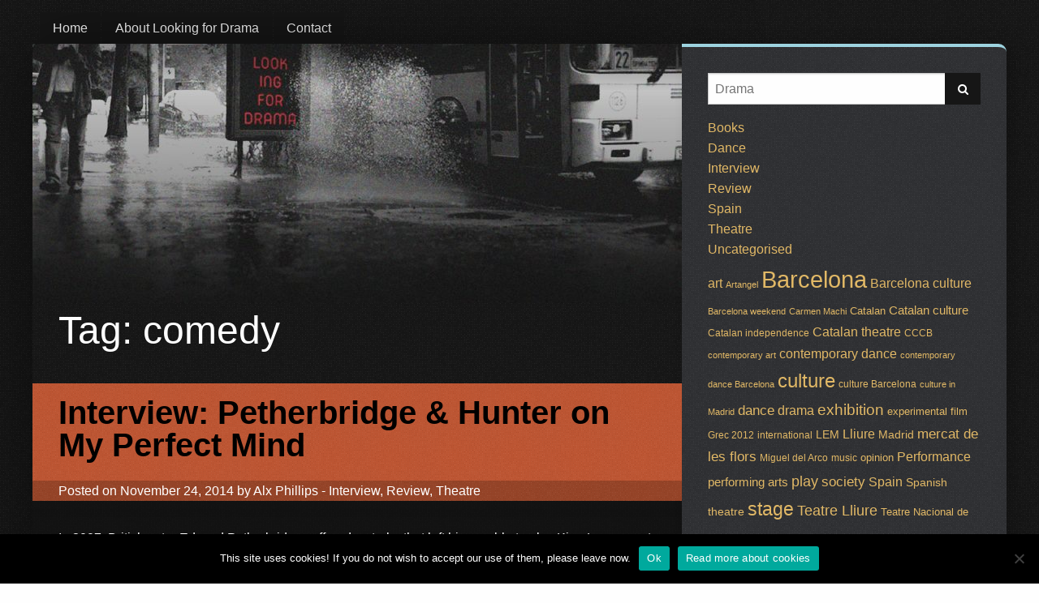

--- FILE ---
content_type: text/html; charset=UTF-8
request_url: https://lookingfordrama.com/tag/comedy/
body_size: 6661
content:
<!doctype html>

  <html class="no-js"  lang="en-GB">

	<head>
		<meta charset="utf-8">
		
		<!-- Force IE to use the latest rendering engine available -->
		<meta http-equiv="X-UA-Compatible" content="IE=edge">

		<!-- Mobile Meta -->
		<meta name="viewport" content="width=device-width, initial-scale=1.0">
		<meta class="foundation-mq">
		
		<!-- If Site Icon isn't set in customizer -->
		
		<link rel="pingback" href="https://lookingfordrama.com/xmlrpc.php">

		<meta name='robots' content='index, follow, max-image-preview:large, max-snippet:-1, max-video-preview:-1' />

	<title>comedy Archives - Looking for Drama</title>
	<link rel="canonical" href="https://lookingfordrama.com/tag/comedy/" />
	<meta name="twitter:card" content="summary" />
	<meta name="twitter:title" content="comedy Archives - Looking for Drama" />
	<script type="application/ld+json" class="yoast-schema-graph">{"@context":"https://schema.org","@graph":[{"@type":"WebSite","@id":"https://lookingfordrama.com/#website","url":"https://lookingfordrama.com/","name":"Looking for Drama","description":"BCN and beyond","potentialAction":[{"@type":"SearchAction","target":{"@type":"EntryPoint","urlTemplate":"https://lookingfordrama.com/?s={search_term_string}"},"query-input":"required name=search_term_string"}],"inLanguage":"en-GB"},{"@type":"CollectionPage","@id":"https://lookingfordrama.com/tag/comedy/","url":"https://lookingfordrama.com/tag/comedy/","name":"comedy Archives - Looking for Drama","isPartOf":{"@id":"https://lookingfordrama.com/#website"},"breadcrumb":{"@id":"https://lookingfordrama.com/tag/comedy/#breadcrumb"},"inLanguage":"en-GB"},{"@type":"BreadcrumbList","@id":"https://lookingfordrama.com/tag/comedy/#breadcrumb","itemListElement":[{"@type":"ListItem","position":1,"name":"Home","item":"https://lookingfordrama.com/"},{"@type":"ListItem","position":2,"name":"comedy"}]}]}</script>


<link rel='dns-prefetch' href='//static.addtoany.com' />
<link rel='dns-prefetch' href='//s.w.org' />
<link rel="alternate" type="application/rss+xml" title="Looking for Drama &raquo; Feed" href="https://lookingfordrama.com/feed/" />
<link rel="alternate" type="application/rss+xml" title="Looking for Drama &raquo; comedy Tag Feed" href="https://lookingfordrama.com/tag/comedy/feed/" />
		<script type="text/javascript">
			window._wpemojiSettings = {"baseUrl":"https:\/\/s.w.org\/images\/core\/emoji\/13.1.0\/72x72\/","ext":".png","svgUrl":"https:\/\/s.w.org\/images\/core\/emoji\/13.1.0\/svg\/","svgExt":".svg","source":{"concatemoji":"https:\/\/lookingfordrama.com\/wp-includes\/js\/wp-emoji-release.min.js?ver=0491d47febd42a97d2e8bbb4d20ece05"}};
			!function(e,a,t){var n,r,o,i=a.createElement("canvas"),p=i.getContext&&i.getContext("2d");function s(e,t){var a=String.fromCharCode;p.clearRect(0,0,i.width,i.height),p.fillText(a.apply(this,e),0,0);e=i.toDataURL();return p.clearRect(0,0,i.width,i.height),p.fillText(a.apply(this,t),0,0),e===i.toDataURL()}function c(e){var t=a.createElement("script");t.src=e,t.defer=t.type="text/javascript",a.getElementsByTagName("head")[0].appendChild(t)}for(o=Array("flag","emoji"),t.supports={everything:!0,everythingExceptFlag:!0},r=0;r<o.length;r++)t.supports[o[r]]=function(e){if(!p||!p.fillText)return!1;switch(p.textBaseline="top",p.font="600 32px Arial",e){case"flag":return s([127987,65039,8205,9895,65039],[127987,65039,8203,9895,65039])?!1:!s([55356,56826,55356,56819],[55356,56826,8203,55356,56819])&&!s([55356,57332,56128,56423,56128,56418,56128,56421,56128,56430,56128,56423,56128,56447],[55356,57332,8203,56128,56423,8203,56128,56418,8203,56128,56421,8203,56128,56430,8203,56128,56423,8203,56128,56447]);case"emoji":return!s([10084,65039,8205,55357,56613],[10084,65039,8203,55357,56613])}return!1}(o[r]),t.supports.everything=t.supports.everything&&t.supports[o[r]],"flag"!==o[r]&&(t.supports.everythingExceptFlag=t.supports.everythingExceptFlag&&t.supports[o[r]]);t.supports.everythingExceptFlag=t.supports.everythingExceptFlag&&!t.supports.flag,t.DOMReady=!1,t.readyCallback=function(){t.DOMReady=!0},t.supports.everything||(n=function(){t.readyCallback()},a.addEventListener?(a.addEventListener("DOMContentLoaded",n,!1),e.addEventListener("load",n,!1)):(e.attachEvent("onload",n),a.attachEvent("onreadystatechange",function(){"complete"===a.readyState&&t.readyCallback()})),(n=t.source||{}).concatemoji?c(n.concatemoji):n.wpemoji&&n.twemoji&&(c(n.twemoji),c(n.wpemoji)))}(window,document,window._wpemojiSettings);
		</script>
		<style type="text/css">
img.wp-smiley,
img.emoji {
	display: inline !important;
	border: none !important;
	box-shadow: none !important;
	height: 1em !important;
	width: 1em !important;
	margin: 0 .07em !important;
	vertical-align: -0.1em !important;
	background: none !important;
	padding: 0 !important;
}
</style>
	<link rel='stylesheet' id='wp-block-library-css'  href='https://lookingfordrama.com/wp-includes/css/dist/block-library/style.min.css?ver=0491d47febd42a97d2e8bbb4d20ece05' type='text/css' media='all' />
<link rel='stylesheet' id='cookie-notice-front-css'  href='https://lookingfordrama.com/wp-content/plugins/cookie-notice/css/front.min.css?ver=2.5.10' type='text/css' media='all' />
<link rel='stylesheet' id='addtoany-css'  href='https://lookingfordrama.com/wp-content/plugins/add-to-any/addtoany.min.css?ver=1.16' type='text/css' media='all' />
<link rel='stylesheet' id='site-css-css'  href='https://lookingfordrama.com/wp-content/themes/lfd_v4/assets/css/style.css?ver=0491d47febd42a97d2e8bbb4d20ece05' type='text/css' media='all' />
<script type='text/javascript' id='addtoany-core-js-before'>
window.a2a_config=window.a2a_config||{};a2a_config.callbacks=[];a2a_config.overlays=[];a2a_config.templates={};a2a_localize = {
	Share: "Share",
	Save: "Save",
	Subscribe: "Subscribe",
	Email: "Email",
	Bookmark: "Bookmark",
	ShowAll: "Show All",
	ShowLess: "Show less",
	FindServices: "Find service(s)",
	FindAnyServiceToAddTo: "Instantly find any service to add to",
	PoweredBy: "Powered by",
	ShareViaEmail: "Share via email",
	SubscribeViaEmail: "Subscribe via email",
	BookmarkInYourBrowser: "Bookmark in your browser",
	BookmarkInstructions: "Press Ctrl+D or \u2318+D to bookmark this page",
	AddToYourFavorites: "Add to your favourites",
	SendFromWebOrProgram: "Send from any email address or email program",
	EmailProgram: "Email program",
	More: "More&#8230;",
	ThanksForSharing: "Thanks for sharing!",
	ThanksForFollowing: "Thanks for following!"
};
</script>
<script type='text/javascript' defer src='https://static.addtoany.com/menu/page.js' id='addtoany-core-js'></script>
<script type='text/javascript' src='https://lookingfordrama.com/wp-includes/js/jquery/jquery.min.js?ver=3.6.0' id='jquery-core-js'></script>
<script type='text/javascript' src='https://lookingfordrama.com/wp-includes/js/jquery/jquery-migrate.min.js?ver=3.3.2' id='jquery-migrate-js'></script>
<script type='text/javascript' defer src='https://lookingfordrama.com/wp-content/plugins/add-to-any/addtoany.min.js?ver=1.1' id='addtoany-jquery-js'></script>
<link rel="https://api.w.org/" href="https://lookingfordrama.com/wp-json/" /><link rel="alternate" type="application/json" href="https://lookingfordrama.com/wp-json/wp/v2/tags/99" />
		<!-- GA Google Analytics @ https://m0n.co/ga -->
		<script>
			(function(i,s,o,g,r,a,m){i['GoogleAnalyticsObject']=r;i[r]=i[r]||function(){
			(i[r].q=i[r].q||[]).push(arguments)},i[r].l=1*new Date();a=s.createElement(o),
			m=s.getElementsByTagName(o)[0];a.async=1;a.src=g;m.parentNode.insertBefore(a,m)
			})(window,document,'script','https://www.google-analytics.com/analytics.js','ga');
			ga('create', 'UA-27584508-1', 'auto');
			ga('set', 'forceSSL', true);
			ga('send', 'pageview');
		</script>

	<link rel="icon" href="https://lookingfordrama.com/wp-content/uploads/2016/01/lfd_favicon-125x125.png" sizes="32x32" />
<link rel="icon" href="https://lookingfordrama.com/wp-content/uploads/2016/01/lfd_favicon.png" sizes="192x192" />
<link rel="apple-touch-icon" href="https://lookingfordrama.com/wp-content/uploads/2016/01/lfd_favicon.png" />
<meta name="msapplication-TileImage" content="https://lookingfordrama.com/wp-content/uploads/2016/01/lfd_favicon.png" />

		<!-- Drop Google Analytics here -->
		<!-- end analytics -->

	</head>
	
	<!-- Uncomment this line if using the Off-Canvas Menu --> 
		
	<body class="archive tag tag-comedy tag-99 cookies-not-set">

		<div class="off-canvas-wrapper">
			
			<div class="off-canvas-wrapper-inner" data-off-canvas-wrapper>
				
				<div class="off-canvas position-right" id="off-canvas" data-off-canvas data-position="right">
	<ul id="menu-main-menu" class="vertical menu" data-accordion-menu><li id="menu-item-3777" class="menu-item menu-item-type-custom menu-item-object-custom menu-item-home menu-item-3777"><a href="http://lookingfordrama.com/">Home</a></li>
<li id="menu-item-3776" class="menu-item menu-item-type-post_type menu-item-object-page menu-item-3776"><a href="https://lookingfordrama.com/about/">About Looking for Drama</a></li>
<li id="menu-item-3775" class="menu-item menu-item-type-post_type menu-item-object-page menu-item-3775"><a href="https://lookingfordrama.com/contact/">Contact</a></li>
</ul></div>				
				<div class="off-canvas-content" data-off-canvas-content>
					
					
								
	<div id="content">
	
		<div id="inner-content" class="row">
			
			<header class="header" role="banner">
				 <!-- This navs will be applied to the topbar, above all content 
					  To see additional nav styles, visit the /parts directory -->
				 <!-- By default, this menu will use off-canvas for small
	 and a topbar for medium-up -->

<div class="top-bar" id="top-bar-menu">
	<div class="top-bar-left show-for-medium">
		<ul id="menu-main-menu-1" class="vertical medium-horizontal menu" data-responsive-menu="accordion medium-dropdown"><li class="menu-item menu-item-type-custom menu-item-object-custom menu-item-home menu-item-3777"><a href="http://lookingfordrama.com/">Home</a></li>
<li class="menu-item menu-item-type-post_type menu-item-object-page menu-item-3776"><a href="https://lookingfordrama.com/about/">About Looking for Drama</a></li>
<li class="menu-item menu-item-type-post_type menu-item-object-page menu-item-3775"><a href="https://lookingfordrama.com/contact/">Contact</a></li>
</ul>	
	</div>
	<div class="top-bar-left float-left show-for-small-only">
		<ul class="menu">
			<!-- <li><button class="menu-icon" type="button" data-toggle="off-canvas"></button></li> -->
			<li><a data-toggle="off-canvas">Menu</a></li>
		</ul>
	</div>
</div> 	
			</header> <!-- end .header -->
		    <main id="main" class="large-8 medium-8 columns" role="main">
			    <div class="main-inner">
			    	<header>
			    		<h1 class="page-title">Tag: <span>comedy</span></h1>
									    	</header>
			
			    					 
						<!-- To see additional archive styles, visit the /parts directory -->
						<article id="post-2507" class="post-2507 post type-post status-publish format-standard hentry category-interview category-review category-theatre tag-barcelona tag-comedy tag-culture tag-edward-petherbridge tag-interview-2 tag-king-lear tag-my-perfect-mind tag-paul-hunter tag-shakespeare tag-stage tag-teatre-lliure tag-theatre-2 wp-sticky" role="article">					
	<header class="article-header">
		<h2><a href="https://lookingfordrama.com/2014/11/interview-petherbridge-hunter-on-my-perfect-mind/" rel="bookmark" title="Interview: Petherbridge &#038; Hunter on My Perfect Mind">Interview: Petherbridge &#038; Hunter on My Perfect Mind</a></h2>
		<p class="byline">
	Posted on November 24, 2014 by <a href="https://lookingfordrama.com/author/alxphillips/" title="Posts by Alx Phillips" rel="author">Alx Phillips</a>  - <a href="https://lookingfordrama.com/category/interview/" rel="category tag">Interview</a>, <a href="https://lookingfordrama.com/category/review/" rel="category tag">Review</a>, <a href="https://lookingfordrama.com/category/theatre/" rel="category tag">Theatre</a></p>	
	</header> <!-- end article header -->
					
	<section class="entry-content" itemprop="articleBody">
		<a href="https://lookingfordrama.com/2014/11/interview-petherbridge-hunter-on-my-perfect-mind/"></a>
		<p>In 2007, British actor Edward Petherbridge suffered a stroke that left him unable to play King Lear, a part that he had travelled to New Zealand to rehearse. Nevertheless, the actor was still able to recall every one of his lines. Of this serious incident he and Paul Hunter have created My Perfect Mind, a re-imagination&#8230;  <a class="excerpt-read-more" href="https://lookingfordrama.com/2014/11/interview-petherbridge-hunter-on-my-perfect-mind/" title="ReadInterview: Petherbridge &#038; Hunter on My Perfect Mind">Read more &raquo;</a></p>
<div class="addtoany_share_save_container addtoany_content addtoany_content_bottom"><div class="a2a_kit a2a_kit_size_16 addtoany_list" data-a2a-url="https://lookingfordrama.com/2014/11/interview-petherbridge-hunter-on-my-perfect-mind/" data-a2a-title="Interview: Petherbridge &amp; Hunter on My Perfect Mind"><a class="a2a_button_facebook_like addtoany_special_service" data-href="https://lookingfordrama.com/2014/11/interview-petherbridge-hunter-on-my-perfect-mind/"></a><a class="a2a_button_twitter_tweet addtoany_special_service" data-url="https://lookingfordrama.com/2014/11/interview-petherbridge-hunter-on-my-perfect-mind/" data-text="Interview: Petherbridge &amp; Hunter on My Perfect Mind"></a><a class="a2a_dd a2a_counter addtoany_share_save addtoany_share" href="https://www.addtoany.com/share"><img src="https://static.addtoany.com/buttons/share_save_171_16.png" alt="Share"></a></div></div>	</section> <!-- end article section -->
						
	<footer class="article-footer">
    	<p class="tags"><span class="tags-title">Tags:</span> <a href="https://lookingfordrama.com/tag/barcelona/" rel="tag">Barcelona</a>, <a href="https://lookingfordrama.com/tag/comedy/" rel="tag">comedy</a>, <a href="https://lookingfordrama.com/tag/culture/" rel="tag">culture</a>, <a href="https://lookingfordrama.com/tag/edward-petherbridge/" rel="tag">Edward Petherbridge</a>, <a href="https://lookingfordrama.com/tag/interview-2/" rel="tag">interview</a>, <a href="https://lookingfordrama.com/tag/king-lear/" rel="tag">King Lear</a>, <a href="https://lookingfordrama.com/tag/my-perfect-mind/" rel="tag">My Perfect Mind</a>, <a href="https://lookingfordrama.com/tag/paul-hunter/" rel="tag">Paul Hunter</a>, <a href="https://lookingfordrama.com/tag/shakespeare/" rel="tag">Shakespeare</a>, <a href="https://lookingfordrama.com/tag/stage/" rel="tag">stage</a>, <a href="https://lookingfordrama.com/tag/teatre-lliure/" rel="tag">Teatre Lliure</a>, <a href="https://lookingfordrama.com/tag/theatre-2/" rel="tag">theatre</a></p>
	</footer> <!-- end article footer -->				    						
</article> <!-- end article -->					    
						

												
									</div>
		
			</main> <!-- end #main -->
	
			<div id="sidebar1" class="sidebar large-4 medium-4 columns" role="complementary">

	
		<div id="search-2" class="widget widget_search"><form role="search" method="get" class="search-form" action="https://lookingfordrama.com/">
	<input type="search" class="search-field" placeholder="Drama" value="" name="s" title="Search for:" />
	<button type="submit" class="search-submit button">
		<i class="fa fa-search"></i>
	</button>
</form></div><div id="categories-3" class="widget widget_categories"><h4 class="widgettitle">Categories</h4>
			<ul>
					<li class="cat-item cat-item-660"><a href="https://lookingfordrama.com/category/books/">Books</a>
</li>
	<li class="cat-item cat-item-3"><a href="https://lookingfordrama.com/category/dance/">Dance</a>
</li>
	<li class="cat-item cat-item-6"><a href="https://lookingfordrama.com/category/interview/">Interview</a>
</li>
	<li class="cat-item cat-item-12"><a href="https://lookingfordrama.com/category/review/">Review</a>
</li>
	<li class="cat-item cat-item-14"><a href="https://lookingfordrama.com/category/spain/">Spain</a>
</li>
	<li class="cat-item cat-item-15"><a href="https://lookingfordrama.com/category/theatre/">Theatre</a>
</li>
	<li class="cat-item cat-item-1"><a href="https://lookingfordrama.com/category/uncategorised/">Uncategorised</a>
</li>
			</ul>

			</div><div id="tag_cloud-2" class="widget widget_tag_cloud"><h4 class="widgettitle">Tags</h4><div class="tagcloud"><a href="https://lookingfordrama.com/tag/art-2/" class="tag-cloud-link tag-link-45 tag-link-position-1" style="font-size: 12.242424242424pt;" aria-label="art (9 items)">art</a>
<a href="https://lookingfordrama.com/tag/artangel/" class="tag-cloud-link tag-link-51 tag-link-position-2" style="font-size: 8pt;" aria-label="Artangel (3 items)">Artangel</a>
<a href="https://lookingfordrama.com/tag/barcelona/" class="tag-cloud-link tag-link-59 tag-link-position-3" style="font-size: 22pt;" aria-label="Barcelona (82 items)">Barcelona</a>
<a href="https://lookingfordrama.com/tag/barcelona-culture/" class="tag-cloud-link tag-link-60 tag-link-position-4" style="font-size: 12.242424242424pt;" aria-label="Barcelona culture (9 items)">Barcelona culture</a>
<a href="https://lookingfordrama.com/tag/barcelona-weekend/" class="tag-cloud-link tag-link-62 tag-link-position-5" style="font-size: 8pt;" aria-label="Barcelona weekend (3 items)">Barcelona weekend</a>
<a href="https://lookingfordrama.com/tag/carmen-machi/" class="tag-cloud-link tag-link-83 tag-link-position-6" style="font-size: 8pt;" aria-label="Carmen Machi (3 items)">Carmen Machi</a>
<a href="https://lookingfordrama.com/tag/catalan/" class="tag-cloud-link tag-link-85 tag-link-position-7" style="font-size: 9.9090909090909pt;" aria-label="Catalan (5 items)">Catalan</a>
<a href="https://lookingfordrama.com/tag/catalan-culture/" class="tag-cloud-link tag-link-86 tag-link-position-8" style="font-size: 11.181818181818pt;" aria-label="Catalan culture (7 items)">Catalan culture</a>
<a href="https://lookingfordrama.com/tag/catalan-independence/" class="tag-cloud-link tag-link-87 tag-link-position-9" style="font-size: 9.0606060606061pt;" aria-label="Catalan independence (4 items)">Catalan independence</a>
<a href="https://lookingfordrama.com/tag/catalan-theatre/" class="tag-cloud-link tag-link-88 tag-link-position-10" style="font-size: 11.712121212121pt;" aria-label="Catalan theatre (8 items)">Catalan theatre</a>
<a href="https://lookingfordrama.com/tag/cccb/" class="tag-cloud-link tag-link-90 tag-link-position-11" style="font-size: 9.0606060606061pt;" aria-label="CCCB (4 items)">CCCB</a>
<a href="https://lookingfordrama.com/tag/contemporary-art/" class="tag-cloud-link tag-link-104 tag-link-position-12" style="font-size: 8pt;" aria-label="contemporary art (3 items)">contemporary art</a>
<a href="https://lookingfordrama.com/tag/contemporary-dance/" class="tag-cloud-link tag-link-105 tag-link-position-13" style="font-size: 11.712121212121pt;" aria-label="contemporary dance (8 items)">contemporary dance</a>
<a href="https://lookingfordrama.com/tag/contemporary-dance-barcelona/" class="tag-cloud-link tag-link-106 tag-link-position-14" style="font-size: 8pt;" aria-label="contemporary dance Barcelona (3 items)">contemporary dance Barcelona</a>
<a href="https://lookingfordrama.com/tag/culture/" class="tag-cloud-link tag-link-112 tag-link-position-15" style="font-size: 17.757575757576pt;" aria-label="culture (32 items)">culture</a>
<a href="https://lookingfordrama.com/tag/culture-barcelona/" class="tag-cloud-link tag-link-113 tag-link-position-16" style="font-size: 9.0606060606061pt;" aria-label="culture Barcelona (4 items)">culture Barcelona</a>
<a href="https://lookingfordrama.com/tag/culture-in-madrid/" class="tag-cloud-link tag-link-115 tag-link-position-17" style="font-size: 8pt;" aria-label="culture in Madrid (3 items)">culture in Madrid</a>
<a href="https://lookingfordrama.com/tag/dance/" class="tag-cloud-link tag-link-123 tag-link-position-18" style="font-size: 12.666666666667pt;" aria-label="dance (10 items)">dance</a>
<a href="https://lookingfordrama.com/tag/drama/" class="tag-cloud-link tag-link-141 tag-link-position-19" style="font-size: 11.712121212121pt;" aria-label="drama (8 items)">drama</a>
<a href="https://lookingfordrama.com/tag/exhibition/" class="tag-cloud-link tag-link-172 tag-link-position-20" style="font-size: 14.151515151515pt;" aria-label="exhibition (14 items)">exhibition</a>
<a href="https://lookingfordrama.com/tag/experimental/" class="tag-cloud-link tag-link-175 tag-link-position-21" style="font-size: 9.9090909090909pt;" aria-label="experimental (5 items)">experimental</a>
<a href="https://lookingfordrama.com/tag/film/" class="tag-cloud-link tag-link-184 tag-link-position-22" style="font-size: 9.9090909090909pt;" aria-label="film (5 items)">film</a>
<a href="https://lookingfordrama.com/tag/grec-2012/" class="tag-cloud-link tag-link-205 tag-link-position-23" style="font-size: 9.0606060606061pt;" aria-label="Grec 2012 (4 items)">Grec 2012</a>
<a href="https://lookingfordrama.com/tag/international/" class="tag-cloud-link tag-link-230 tag-link-position-24" style="font-size: 9.0606060606061pt;" aria-label="international (4 items)">international</a>
<a href="https://lookingfordrama.com/tag/lem/" class="tag-cloud-link tag-link-278 tag-link-position-25" style="font-size: 10.651515151515pt;" aria-label="LEM (6 items)">LEM</a>
<a href="https://lookingfordrama.com/tag/lliure/" class="tag-cloud-link tag-link-282 tag-link-position-26" style="font-size: 12.242424242424pt;" aria-label="Lliure (9 items)">Lliure</a>
<a href="https://lookingfordrama.com/tag/madrid/" class="tag-cloud-link tag-link-295 tag-link-position-27" style="font-size: 10.651515151515pt;" aria-label="Madrid (6 items)">Madrid</a>
<a href="https://lookingfordrama.com/tag/mercat-de-les-flors/" class="tag-cloud-link tag-link-309 tag-link-position-28" style="font-size: 12.666666666667pt;" aria-label="mercat de les flors (10 items)">mercat de les flors</a>
<a href="https://lookingfordrama.com/tag/miguel-del-arco/" class="tag-cloud-link tag-link-311 tag-link-position-29" style="font-size: 9.0606060606061pt;" aria-label="Miguel del Arco (4 items)">Miguel del Arco</a>
<a href="https://lookingfordrama.com/tag/music-2/" class="tag-cloud-link tag-link-324 tag-link-position-30" style="font-size: 9.0606060606061pt;" aria-label="music (4 items)">music</a>
<a href="https://lookingfordrama.com/tag/opinion/" class="tag-cloud-link tag-link-341 tag-link-position-31" style="font-size: 9.9090909090909pt;" aria-label="opinion (5 items)">opinion</a>
<a href="https://lookingfordrama.com/tag/performance/" class="tag-cloud-link tag-link-356 tag-link-position-32" style="font-size: 11.712121212121pt;" aria-label="Performance (8 items)">Performance</a>
<a href="https://lookingfordrama.com/tag/performing-arts/" class="tag-cloud-link tag-link-358 tag-link-position-33" style="font-size: 11.181818181818pt;" aria-label="performing arts (7 items)">performing arts</a>
<a href="https://lookingfordrama.com/tag/play/" class="tag-cloud-link tag-link-368 tag-link-position-34" style="font-size: 13.833333333333pt;" aria-label="play (13 items)">play</a>
<a href="https://lookingfordrama.com/tag/society/" class="tag-cloud-link tag-link-435 tag-link-position-35" style="font-size: 13.090909090909pt;" aria-label="society (11 items)">society</a>
<a href="https://lookingfordrama.com/tag/spain/" class="tag-cloud-link tag-link-440 tag-link-position-36" style="font-size: 11.712121212121pt;" aria-label="Spain (8 items)">Spain</a>
<a href="https://lookingfordrama.com/tag/spanish-theatre/" class="tag-cloud-link tag-link-448 tag-link-position-37" style="font-size: 10.651515151515pt;" aria-label="Spanish theatre (6 items)">Spanish theatre</a>
<a href="https://lookingfordrama.com/tag/stage/" class="tag-cloud-link tag-link-449 tag-link-position-38" style="font-size: 17.333333333333pt;" aria-label="stage (29 items)">stage</a>
<a href="https://lookingfordrama.com/tag/teatre-lliure/" class="tag-cloud-link tag-link-461 tag-link-position-39" style="font-size: 13.409090909091pt;" aria-label="Teatre Lliure (12 items)">Teatre Lliure</a>
<a href="https://lookingfordrama.com/tag/teatre-nacional-de-catalunya/" class="tag-cloud-link tag-link-592 tag-link-position-40" style="font-size: 9.9090909090909pt;" aria-label="Teatre Nacional de Catalunya (5 items)">Teatre Nacional de Catalunya</a>
<a href="https://lookingfordrama.com/tag/theatre-2/" class="tag-cloud-link tag-link-489 tag-link-position-41" style="font-size: 18.924242424242pt;" aria-label="theatre (42 items)">theatre</a>
<a href="https://lookingfordrama.com/tag/theatre-in-barcelona/" class="tag-cloud-link tag-link-490 tag-link-position-42" style="font-size: 9.9090909090909pt;" aria-label="theatre in Barcelona (5 items)">theatre in Barcelona</a>
<a href="https://lookingfordrama.com/tag/weekend-in-barcelona/" class="tag-cloud-link tag-link-523 tag-link-position-43" style="font-size: 14.363636363636pt;" aria-label="weekend in Barcelona (15 items)">weekend in Barcelona</a>
<a href="https://lookingfordrama.com/tag/whats-on/" class="tag-cloud-link tag-link-530 tag-link-position-44" style="font-size: 9.9090909090909pt;" aria-label="what&#039;s on (5 items)">what&#039;s on</a>
<a href="https://lookingfordrama.com/tag/alex-rigola/" class="tag-cloud-link tag-link-33 tag-link-position-45" style="font-size: 8pt;" aria-label="Àlex Rigola (3 items)">Àlex Rigola</a></div>
</div>
	
</div>	    
	    </div> <!-- end #inner-content -->
	    
	</div> <!-- end #content -->

					<footer class="footer" role="contentinfo">
						<div id="inner-footer" class="row">
							<div class="large-12 medium-12 columns">
								<nav role="navigation">
		    								    					</nav>
		    				</div>
							<div class="large-12 medium-12 columns">
								<p class="source-org copyright">&copy; 2025 Looking for Drama. Design &amp; development by ed @ paper uncle</p>
							</div>
						</div> <!-- end #inner-footer -->
					</footer> <!-- end .footer -->
				</div>  <!-- end .main-content -->
			</div> <!-- end .off-canvas-wrapper-inner -->
		</div> <!-- end .off-canvas-wrapper -->
		<script type='text/javascript' id='cookie-notice-front-js-before'>
var cnArgs = {"ajaxUrl":"https:\/\/lookingfordrama.com\/wp-admin\/admin-ajax.php","nonce":"125fa9d51c","hideEffect":"fade","position":"bottom","onScroll":false,"onScrollOffset":100,"onClick":false,"cookieName":"cookie_notice_accepted","cookieTime":2592000,"cookieTimeRejected":2592000,"globalCookie":false,"redirection":false,"cache":false,"revokeCookies":false,"revokeCookiesOpt":"automatic"};
</script>
<script type='text/javascript' src='https://lookingfordrama.com/wp-content/plugins/cookie-notice/js/front.min.js?ver=2.5.10' id='cookie-notice-front-js'></script>
<script type='text/javascript' src='https://lookingfordrama.com/wp-content/themes/lfd_v4/vendor/what-input/what-input.min.js?ver=0491d47febd42a97d2e8bbb4d20ece05' id='what-input-js'></script>
<script type='text/javascript' src='https://lookingfordrama.com/wp-content/themes/lfd_v4/assets/js/foundation.min.js?ver=6.0' id='foundation-js-js'></script>
<script type='text/javascript' src='https://lookingfordrama.com/wp-content/themes/lfd_v4/assets/js/scripts.js?ver=0491d47febd42a97d2e8bbb4d20ece05' id='site-js-js'></script>
<script type='text/javascript' src='https://lookingfordrama.com/wp-includes/js/wp-embed.min.js?ver=0491d47febd42a97d2e8bbb4d20ece05' id='wp-embed-js'></script>

		<!-- Cookie Notice plugin v2.5.10 by Hu-manity.co https://hu-manity.co/ -->
		<div id="cookie-notice" role="dialog" class="cookie-notice-hidden cookie-revoke-hidden cn-position-bottom" aria-label="Cookie Notice" style="background-color: rgba(0,0,0,1);"><div class="cookie-notice-container" style="color: #fff"><span id="cn-notice-text" class="cn-text-container">This site uses cookies! If you do not wish to accept our use of them, please leave now.</span><span id="cn-notice-buttons" class="cn-buttons-container"><button id="cn-accept-cookie" data-cookie-set="accept" class="cn-set-cookie cn-button" aria-label="Ok" style="background-color: #00a99d">Ok</button><button data-link-url="https://ico.org.uk/for-the-public/online/cookies/" data-link-target="_blank" id="cn-more-info" class="cn-more-info cn-button" aria-label="Read more about cookies" style="background-color: #00a99d">Read more about cookies</button></span><button type="button" id="cn-close-notice" data-cookie-set="accept" class="cn-close-icon" aria-label="No"></button></div>
			
		</div>
		<!-- / Cookie Notice plugin -->	</body>
</html> <!-- end page -->

--- FILE ---
content_type: text/css
request_url: https://lookingfordrama.com/wp-content/themes/lfd_v4/assets/css/style.css?ver=0491d47febd42a97d2e8bbb4d20ece05
body_size: 85536
content:
@charset "UTF-8";
/******************************************************************
	
Stylesheet: Main Stylesheet

Here's where the magic happens. Here is where you import
all of your Sass files so they can compile into one
CSS file. 

******************************************************************/
/*! normalize.css v3.0.3 | MIT License | github.com/necolas/normalize.css */
/**
 * 1. Set default font family to sans-serif.
 * 2. Prevent iOS and IE text size adjust after device orientation change,
 *    without disabling user zoom.
 */
html {
  font-family: sans-serif;
  /* 1 */
  -ms-text-size-adjust: 100%;
  /* 2 */
  -webkit-text-size-adjust: 100%;
  /* 2 */ }

/**
 * Remove default margin.
 */
body {
  margin: 0; }

/* HTML5 display definitions
   ========================================================================== */
/**
 * Correct `block` display not defined for any HTML5 element in IE 8/9.
 * Correct `block` display not defined for `details` or `summary` in IE 10/11
 * and Firefox.
 * Correct `block` display not defined for `main` in IE 11.
 */
article,
aside,
details,
figcaption,
figure,
footer,
header,
hgroup,
main,
menu,
nav,
section,
summary {
  display: block; }

/**
 * 1. Correct `inline-block` display not defined in IE 8/9.
 * 2. Normalize vertical alignment of `progress` in Chrome, Firefox, and Opera.
 */
audio,
canvas,
progress,
video {
  display: inline-block;
  /* 1 */
  vertical-align: baseline;
  /* 2 */ }

/**
 * Prevent modern browsers from displaying `audio` without controls.
 * Remove excess height in iOS 5 devices.
 */
audio:not([controls]) {
  display: none;
  height: 0; }

/**
 * Address `[hidden]` styling not present in IE 8/9/10.
 * Hide the `template` element in IE 8/9/10/11, Safari, and Firefox < 22.
 */
[hidden],
template {
  display: none; }

/* Links
   ========================================================================== */
/**
 * Remove the gray background color from active links in IE 10.
 */
a {
  background-color: transparent; }

/**
 * Improve readability of focused elements when they are also in an
 * active/hover state.
 */
a:active,
a:hover {
  outline: 0; }

/* Text-level semantics
   ========================================================================== */
/**
 * Address styling not present in IE 8/9/10/11, Safari, and Chrome.
 */
abbr[title] {
  border-bottom: 1px dotted; }

/**
 * Address style set to `bolder` in Firefox 4+, Safari, and Chrome.
 */
b,
strong {
  font-weight: bold; }

/**
 * Address styling not present in Safari and Chrome.
 */
dfn {
  font-style: italic; }

/**
 * Address variable `h1` font-size and margin within `section` and `article`
 * contexts in Firefox 4+, Safari, and Chrome.
 */
h1 {
  font-size: 2em;
  margin: 0.67em 0; }

/**
 * Address styling not present in IE 8/9.
 */
mark {
  background: #ff0;
  color: #000; }

/**
 * Address inconsistent and variable font size in all browsers.
 */
small {
  font-size: 80%; }

/**
 * Prevent `sub` and `sup` affecting `line-height` in all browsers.
 */
sub,
sup {
  font-size: 75%;
  line-height: 0;
  position: relative;
  vertical-align: baseline; }

sup {
  top: -0.5em; }

sub {
  bottom: -0.25em; }

/* Embedded content
   ========================================================================== */
/**
 * Remove border when inside `a` element in IE 8/9/10.
 */
img {
  border: 0; }

/**
 * Correct overflow not hidden in IE 9/10/11.
 */
svg:not(:root) {
  overflow: hidden; }

/* Grouping content
   ========================================================================== */
/**
 * Address margin not present in IE 8/9 and Safari.
 */
figure {
  margin: 1em 40px; }

/**
 * Address differences between Firefox and other browsers.
 */
hr {
  box-sizing: content-box;
  height: 0; }

/**
 * Contain overflow in all browsers.
 */
pre {
  overflow: auto; }

/**
 * Address odd `em`-unit font size rendering in all browsers.
 */
code,
kbd,
pre,
samp {
  font-family: monospace, monospace;
  font-size: 1em; }

/* Forms
   ========================================================================== */
/**
 * Known limitation: by default, Chrome and Safari on OS X allow very limited
 * styling of `select`, unless a `border` property is set.
 */
/**
 * 1. Correct color not being inherited.
 *    Known issue: affects color of disabled elements.
 * 2. Correct font properties not being inherited.
 * 3. Address margins set differently in Firefox 4+, Safari, and Chrome.
 */
button,
input,
optgroup,
select,
textarea {
  color: inherit;
  /* 1 */
  font: inherit;
  /* 2 */
  margin: 0;
  /* 3 */ }

/**
 * Address `overflow` set to `hidden` in IE 8/9/10/11.
 */
button {
  overflow: visible; }

/**
 * Address inconsistent `text-transform` inheritance for `button` and `select`.
 * All other form control elements do not inherit `text-transform` values.
 * Correct `button` style inheritance in Firefox, IE 8/9/10/11, and Opera.
 * Correct `select` style inheritance in Firefox.
 */
button,
select {
  text-transform: none; }

/**
 * 1. Avoid the WebKit bug in Android 4.0.* where (2) destroys native `audio`
 *    and `video` controls.
 * 2. Correct inability to style clickable `input` types in iOS.
 * 3. Improve usability and consistency of cursor style between image-type
 *    `input` and others.
 */
button,
html input[type="button"],
input[type="reset"],
input[type="submit"] {
  -webkit-appearance: button;
  /* 2 */
  cursor: pointer;
  /* 3 */ }

/**
 * Re-set default cursor for disabled elements.
 */
button[disabled],
html input[disabled] {
  cursor: default; }

/**
 * Remove inner padding and border in Firefox 4+.
 */
button::-moz-focus-inner,
input::-moz-focus-inner {
  border: 0;
  padding: 0; }

/**
 * Address Firefox 4+ setting `line-height` on `input` using `!important` in
 * the UA stylesheet.
 */
input {
  line-height: normal; }

/**
 * It's recommended that you don't attempt to style these elements.
 * Firefox's implementation doesn't respect box-sizing, padding, or width.
 *
 * 1. Address box sizing set to `content-box` in IE 8/9/10.
 * 2. Remove excess padding in IE 8/9/10.
 */
input[type="checkbox"],
input[type="radio"] {
  box-sizing: border-box;
  /* 1 */
  padding: 0;
  /* 2 */ }

/**
 * Fix the cursor style for Chrome's increment/decrement buttons. For certain
 * `font-size` values of the `input`, it causes the cursor style of the
 * decrement button to change from `default` to `text`.
 */
input[type="number"]::-webkit-inner-spin-button,
input[type="number"]::-webkit-outer-spin-button {
  height: auto; }

/**
 * 1. Address `appearance` set to `searchfield` in Safari and Chrome.
 * 2. Address `box-sizing` set to `border-box` in Safari and Chrome.
 */
input[type="search"] {
  -webkit-appearance: textfield;
  /* 1 */
  box-sizing: content-box;
  /* 2 */ }

/**
 * Remove inner padding and search cancel button in Safari and Chrome on OS X.
 * Safari (but not Chrome) clips the cancel button when the search input has
 * padding (and `textfield` appearance).
 */
input[type="search"]::-webkit-search-cancel-button,
input[type="search"]::-webkit-search-decoration {
  -webkit-appearance: none; }

/**
 * Define consistent border, margin, and padding.
 */
fieldset {
  border: 1px solid #c0c0c0;
  margin: 0 2px;
  padding: 0.35em 0.625em 0.75em; }

/**
 * 1. Correct `color` not being inherited in IE 8/9/10/11.
 * 2. Remove padding so people aren't caught out if they zero out fieldsets.
 */
legend {
  border: 0;
  /* 1 */
  padding: 0;
  /* 2 */ }

/**
 * Remove default vertical scrollbar in IE 8/9/10/11.
 */
textarea {
  overflow: auto; }

/**
 * Don't inherit the `font-weight` (applied by a rule above).
 * NOTE: the default cannot safely be changed in Chrome and Safari on OS X.
 */
optgroup {
  font-weight: bold; }

/* Tables
   ========================================================================== */
/**
 * Remove most spacing between table cells.
 */
table {
  border-collapse: collapse;
  border-spacing: 0; }

td,
th {
  padding: 0; }

/******************************************************************

Stylesheet: Mixins & Constants Stylesheet

This is where you can take advantage of Sass' great features:
Mixins & Constants.

******************************************************************/
/*********************
TOOLS
*********************/
.image-replacement {
  text-indent: 100%;
  white-space: nowrap;
  overflow: hidden; }

/*********************
COLORS
*********************/
/*********************
TYPOGRAPHY
*********************/
/*	@font-face {
    	font-family: 'Font Name';
    	src: url('assets/fonts/font-name.eot');
    	src: url('assets/fonts/font-name.eot?#iefix') format('embedded-opentype'),
             url('assets/fonts/font-name.woff') format('woff'),
             url('assets/fonts/font-name.ttf') format('truetype'),
             url('assets/fonts/font-name.svg#font-name') format('svg');
    	font-weight: normal;
    	font-style: normal;
	}
*/
span.amp {
  font-family: Baskerville,'Goudy Old Style',Palatino,'Book Antiqua',serif !important;
  font-style: italic; }

/*********************
CSS3 GRADIENTS.
*********************/
/* @include css-gradient(#dfdfdf,#f8f8f8); */
.foundation-mq {
  font-family: "small=0em&medium=40em&large=64em&xlarge=75em&xxlarge=90em"; }

/*! normalize.css v3.0.3 | MIT License | github.com/necolas/normalize.css */
/**
 * 1. Set default font family to sans-serif.
 * 2. Prevent iOS and IE text size adjust after device orientation change,
 *    without disabling user zoom.
 */
html {
  font-family: sans-serif;
  /* 1 */
  -ms-text-size-adjust: 100%;
  /* 2 */
  -webkit-text-size-adjust: 100%;
  /* 2 */ }

/**
 * Remove default margin.
 */
body {
  margin: 0; }

/* HTML5 display definitions
   ========================================================================== */
/**
 * Correct `block` display not defined for any HTML5 element in IE 8/9.
 * Correct `block` display not defined for `details` or `summary` in IE 10/11
 * and Firefox.
 * Correct `block` display not defined for `main` in IE 11.
 */
article,
aside,
details,
figcaption,
figure,
footer,
header,
hgroup,
main,
menu,
nav,
section,
summary {
  display: block; }

/**
 * 1. Correct `inline-block` display not defined in IE 8/9.
 * 2. Normalize vertical alignment of `progress` in Chrome, Firefox, and Opera.
 */
audio,
canvas,
progress,
video {
  display: inline-block;
  /* 1 */
  vertical-align: baseline;
  /* 2 */ }

/**
 * Prevent modern browsers from displaying `audio` without controls.
 * Remove excess height in iOS 5 devices.
 */
audio:not([controls]) {
  display: none;
  height: 0; }

/**
 * Address `[hidden]` styling not present in IE 8/9/10.
 * Hide the `template` element in IE 8/9/10/11, Safari, and Firefox < 22.
 */
[hidden],
template {
  display: none; }

/* Links
   ========================================================================== */
/**
 * Remove the gray background color from active links in IE 10.
 */
a {
  background-color: transparent; }

/**
 * Improve readability of focused elements when they are also in an
 * active/hover state.
 */
a:active,
a:hover {
  outline: 0; }

/* Text-level semantics
   ========================================================================== */
/**
 * Address styling not present in IE 8/9/10/11, Safari, and Chrome.
 */
abbr[title] {
  border-bottom: 1px dotted; }

/**
 * Address style set to `bolder` in Firefox 4+, Safari, and Chrome.
 */
b,
strong {
  font-weight: bold; }

/**
 * Address styling not present in Safari and Chrome.
 */
dfn {
  font-style: italic; }

/**
 * Address variable `h1` font-size and margin within `section` and `article`
 * contexts in Firefox 4+, Safari, and Chrome.
 */
h1 {
  font-size: 2em;
  margin: 0.67em 0; }

/**
 * Address styling not present in IE 8/9.
 */
mark {
  background: #ff0;
  color: #000; }

/**
 * Address inconsistent and variable font size in all browsers.
 */
small {
  font-size: 80%; }

/**
 * Prevent `sub` and `sup` affecting `line-height` in all browsers.
 */
sub,
sup {
  font-size: 75%;
  line-height: 0;
  position: relative;
  vertical-align: baseline; }

sup {
  top: -0.5em; }

sub {
  bottom: -0.25em; }

/* Embedded content
   ========================================================================== */
/**
 * Remove border when inside `a` element in IE 8/9/10.
 */
img {
  border: 0; }

/**
 * Correct overflow not hidden in IE 9/10/11.
 */
svg:not(:root) {
  overflow: hidden; }

/* Grouping content
   ========================================================================== */
/**
 * Address margin not present in IE 8/9 and Safari.
 */
figure {
  margin: 1em 40px; }

/**
 * Address differences between Firefox and other browsers.
 */
hr {
  box-sizing: content-box;
  height: 0; }

/**
 * Contain overflow in all browsers.
 */
pre {
  overflow: auto; }

/**
 * Address odd `em`-unit font size rendering in all browsers.
 */
code,
kbd,
pre,
samp {
  font-family: monospace, monospace;
  font-size: 1em; }

/* Forms
   ========================================================================== */
/**
 * Known limitation: by default, Chrome and Safari on OS X allow very limited
 * styling of `select`, unless a `border` property is set.
 */
/**
 * 1. Correct color not being inherited.
 *    Known issue: affects color of disabled elements.
 * 2. Correct font properties not being inherited.
 * 3. Address margins set differently in Firefox 4+, Safari, and Chrome.
 */
button,
input,
optgroup,
select,
textarea {
  color: inherit;
  /* 1 */
  font: inherit;
  /* 2 */
  margin: 0;
  /* 3 */ }

/**
 * Address `overflow` set to `hidden` in IE 8/9/10/11.
 */
button {
  overflow: visible; }

/**
 * Address inconsistent `text-transform` inheritance for `button` and `select`.
 * All other form control elements do not inherit `text-transform` values.
 * Correct `button` style inheritance in Firefox, IE 8/9/10/11, and Opera.
 * Correct `select` style inheritance in Firefox.
 */
button,
select {
  text-transform: none; }

/**
 * 1. Avoid the WebKit bug in Android 4.0.* where (2) destroys native `audio`
 *    and `video` controls.
 * 2. Correct inability to style clickable `input` types in iOS.
 * 3. Improve usability and consistency of cursor style between image-type
 *    `input` and others.
 */
button,
html input[type="button"],
input[type="reset"],
input[type="submit"] {
  -webkit-appearance: button;
  /* 2 */
  cursor: pointer;
  /* 3 */ }

/**
 * Re-set default cursor for disabled elements.
 */
button[disabled],
html input[disabled] {
  cursor: default; }

/**
 * Remove inner padding and border in Firefox 4+.
 */
button::-moz-focus-inner,
input::-moz-focus-inner {
  border: 0;
  padding: 0; }

/**
 * Address Firefox 4+ setting `line-height` on `input` using `!important` in
 * the UA stylesheet.
 */
input {
  line-height: normal; }

/**
 * It's recommended that you don't attempt to style these elements.
 * Firefox's implementation doesn't respect box-sizing, padding, or width.
 *
 * 1. Address box sizing set to `content-box` in IE 8/9/10.
 * 2. Remove excess padding in IE 8/9/10.
 */
input[type="checkbox"],
input[type="radio"] {
  box-sizing: border-box;
  /* 1 */
  padding: 0;
  /* 2 */ }

/**
 * Fix the cursor style for Chrome's increment/decrement buttons. For certain
 * `font-size` values of the `input`, it causes the cursor style of the
 * decrement button to change from `default` to `text`.
 */
input[type="number"]::-webkit-inner-spin-button,
input[type="number"]::-webkit-outer-spin-button {
  height: auto; }

/**
 * 1. Address `appearance` set to `searchfield` in Safari and Chrome.
 * 2. Address `box-sizing` set to `border-box` in Safari and Chrome.
 */
input[type="search"] {
  -webkit-appearance: textfield;
  /* 1 */
  box-sizing: content-box;
  /* 2 */ }

/**
 * Remove inner padding and search cancel button in Safari and Chrome on OS X.
 * Safari (but not Chrome) clips the cancel button when the search input has
 * padding (and `textfield` appearance).
 */
input[type="search"]::-webkit-search-cancel-button,
input[type="search"]::-webkit-search-decoration {
  -webkit-appearance: none; }

/**
 * Define consistent border, margin, and padding.
 */
fieldset {
  border: 1px solid #c0c0c0;
  margin: 0 2px;
  padding: 0.35em 0.625em 0.75em; }

/**
 * 1. Correct `color` not being inherited in IE 8/9/10/11.
 * 2. Remove padding so people aren't caught out if they zero out fieldsets.
 */
legend {
  border: 0;
  /* 1 */
  padding: 0;
  /* 2 */ }

/**
 * Remove default vertical scrollbar in IE 8/9/10/11.
 */
textarea {
  overflow: auto; }

/**
 * Don't inherit the `font-weight` (applied by a rule above).
 * NOTE: the default cannot safely be changed in Chrome and Safari on OS X.
 */
optgroup {
  font-weight: bold; }

/* Tables
   ========================================================================== */
/**
 * Remove most spacing between table cells.
 */
table {
  border-collapse: collapse;
  border-spacing: 0; }

td,
th {
  padding: 0; }

.foundation-mq {
  font-family: "small=0em&medium=32em&large=64em&xlarge=75em&xxlarge=90em"; }

body.is-reveal-open {
  overflow: hidden; }

.slide-in-down.mui-enter, .slide-in-left.mui-enter, .slide-in-up.mui-enter, .slide-in-right.mui-enter, .slide-out-down.mui-leave, .slide-out-right.mui-leave, .slide-out-up.mui-leave, .slide-out-left.mui-leave, .fade-in.mui-enter, .fade-out.mui-leave, .hinge-in-from-top.mui-enter, .hinge-in-from-right.mui-enter, .hinge-in-from-bottom.mui-enter, .hinge-in-from-left.mui-enter, .hinge-in-from-middle-x.mui-enter, .hinge-in-from-middle-y.mui-enter, .hinge-out-from-top.mui-leave, .hinge-out-from-right.mui-leave, .hinge-out-from-bottom.mui-leave, .hinge-out-from-left.mui-leave, .hinge-out-from-middle-x.mui-leave, .hinge-out-from-middle-y.mui-leave, .scale-in-up.mui-enter, .scale-in-down.mui-enter, .scale-out-up.mui-leave, .scale-out-down.mui-leave, .spin-in.mui-enter, .spin-out.mui-leave, .spin-in-ccw.mui-enter, .spin-out-ccw.mui-leave {
  transition-duration: 500ms;
  transition-timing-function: linear; }

.slide-in-down.mui-enter {
  transform: translateY(-100%);
  transition-property: transform, opacity;
  backface-visibility: hidden; }

.slide-in-down.mui-enter.mui-enter-active {
  transform: translateY(0); }

.slide-in-left.mui-enter {
  transform: translateX(-100%);
  transition-property: transform, opacity;
  backface-visibility: hidden; }

.slide-in-left.mui-enter.mui-enter-active {
  transform: translateX(0); }

.slide-in-up.mui-enter {
  transform: translateY(100%);
  transition-property: transform, opacity;
  backface-visibility: hidden; }

.slide-in-up.mui-enter.mui-enter-active {
  transform: translateY(0); }

.slide-in-right.mui-enter {
  transform: translateX(100%);
  transition-property: transform, opacity;
  backface-visibility: hidden; }

.slide-in-right.mui-enter.mui-enter-active {
  transform: translateX(0); }

.slide-out-down.mui-leave {
  transform: translateY(0);
  transition-property: transform, opacity;
  backface-visibility: hidden; }

.slide-out-down.mui-leave.mui-leave-active {
  transform: translateY(-100%); }

.slide-out-right.mui-leave {
  transform: translateX(0);
  transition-property: transform, opacity;
  backface-visibility: hidden; }

.slide-out-right.mui-leave.mui-leave-active {
  transform: translateX(100%); }

.slide-out-up.mui-leave {
  transform: translateY(0);
  transition-property: transform, opacity;
  backface-visibility: hidden; }

.slide-out-up.mui-leave.mui-leave-active {
  transform: translateY(-100%); }

.slide-out-left.mui-leave {
  transform: translateX(0);
  transition-property: transform, opacity;
  backface-visibility: hidden; }

.slide-out-left.mui-leave.mui-leave-active {
  transform: translateX(-100%); }

.fade-in.mui-enter {
  opacity: 0;
  transition-property: opacity; }

.fade-in.mui-enter.mui-enter-active {
  opacity: 1; }

.fade-out.mui-leave {
  opacity: 1;
  transition-property: opacity; }

.fade-out.mui-leave.mui-leave-active {
  opacity: 0; }

.hinge-in-from-top.mui-enter {
  transform: perspective(2000px) rotateX(-90deg);
  transform-origin: top;
  transition-property: transform, opacity;
  opacity: 0; }

.hinge-in-from-top.mui-enter.mui-enter-active {
  transform: perspective(2000px) rotate(0deg);
  opacity: 1; }

.hinge-in-from-right.mui-enter {
  transform: perspective(2000px) rotateY(-90deg);
  transform-origin: right;
  transition-property: transform, opacity;
  opacity: 0; }

.hinge-in-from-right.mui-enter.mui-enter-active {
  transform: perspective(2000px) rotate(0deg);
  opacity: 1; }

.hinge-in-from-bottom.mui-enter {
  transform: perspective(2000px) rotateX(90deg);
  transform-origin: bottom;
  transition-property: transform, opacity;
  opacity: 0; }

.hinge-in-from-bottom.mui-enter.mui-enter-active {
  transform: perspective(2000px) rotate(0deg);
  opacity: 1; }

.hinge-in-from-left.mui-enter {
  transform: perspective(2000px) rotateY(90deg);
  transform-origin: left;
  transition-property: transform, opacity;
  opacity: 0; }

.hinge-in-from-left.mui-enter.mui-enter-active {
  transform: perspective(2000px) rotate(0deg);
  opacity: 1; }

.hinge-in-from-middle-x.mui-enter {
  transform: perspective(2000px) rotateX(-90deg);
  transform-origin: center;
  transition-property: transform, opacity;
  opacity: 0; }

.hinge-in-from-middle-x.mui-enter.mui-enter-active {
  transform: perspective(2000px) rotate(0deg);
  opacity: 1; }

.hinge-in-from-middle-y.mui-enter {
  transform: perspective(2000px) rotateY(-90deg);
  transform-origin: center;
  transition-property: transform, opacity;
  opacity: 0; }

.hinge-in-from-middle-y.mui-enter.mui-enter-active {
  transform: perspective(2000px) rotate(0deg);
  opacity: 1; }

.hinge-out-from-top.mui-leave {
  transform: perspective(2000px) rotate(0deg);
  transform-origin: top;
  transition-property: transform, opacity;
  opacity: 1; }

.hinge-out-from-top.mui-leave.mui-leave-active {
  transform: perspective(2000px) rotateX(-90deg);
  opacity: 0; }

.hinge-out-from-right.mui-leave {
  transform: perspective(2000px) rotate(0deg);
  transform-origin: right;
  transition-property: transform, opacity;
  opacity: 1; }

.hinge-out-from-right.mui-leave.mui-leave-active {
  transform: perspective(2000px) rotateY(-90deg);
  opacity: 0; }

.hinge-out-from-bottom.mui-leave {
  transform: perspective(2000px) rotate(0deg);
  transform-origin: bottom;
  transition-property: transform, opacity;
  opacity: 1; }

.hinge-out-from-bottom.mui-leave.mui-leave-active {
  transform: perspective(2000px) rotateX(90deg);
  opacity: 0; }

.hinge-out-from-left.mui-leave {
  transform: perspective(2000px) rotate(0deg);
  transform-origin: left;
  transition-property: transform, opacity;
  opacity: 1; }

.hinge-out-from-left.mui-leave.mui-leave-active {
  transform: perspective(2000px) rotateY(90deg);
  opacity: 0; }

.hinge-out-from-middle-x.mui-leave {
  transform: perspective(2000px) rotate(0deg);
  transform-origin: center;
  transition-property: transform, opacity;
  opacity: 1; }

.hinge-out-from-middle-x.mui-leave.mui-leave-active {
  transform: perspective(2000px) rotateX(-90deg);
  opacity: 0; }

.hinge-out-from-middle-y.mui-leave {
  transform: perspective(2000px) rotate(0deg);
  transform-origin: center;
  transition-property: transform, opacity;
  opacity: 1; }

.hinge-out-from-middle-y.mui-leave.mui-leave-active {
  transform: perspective(2000px) rotateY(-90deg);
  opacity: 0; }

.scale-in-up.mui-enter {
  transform: scale(0.5);
  transition-property: transform, opacity;
  opacity: 0; }

.scale-in-up.mui-enter.mui-enter-active {
  transform: scale(1);
  opacity: 1; }

.scale-in-down.mui-enter {
  transform: scale(1.5);
  transition-property: transform, opacity;
  opacity: 0; }

.scale-in-down.mui-enter.mui-enter-active {
  transform: scale(1);
  opacity: 1; }

.scale-out-up.mui-leave {
  transform: scale(1);
  transition-property: transform, opacity;
  opacity: 1; }

.scale-out-up.mui-leave.mui-leave-active {
  transform: scale(1.5);
  opacity: 0; }

.scale-out-down.mui-leave {
  transform: scale(1);
  transition-property: transform, opacity;
  opacity: 1; }

.scale-out-down.mui-leave.mui-leave-active {
  transform: scale(0.5);
  opacity: 0; }

.spin-in.mui-enter {
  transform: rotate(-0.75turn);
  transition-property: transform, opacity;
  opacity: 0; }

.spin-in.mui-enter.mui-enter-active {
  transform: rotate(0);
  opacity: 1; }

.spin-out.mui-leave {
  transform: rotate(0);
  transition-property: transform, opacity;
  opacity: 1; }

.spin-out.mui-leave.mui-leave-active {
  transform: rotate(0.75turn);
  opacity: 0; }

.spin-in-ccw.mui-enter {
  transform: rotate(0.75turn);
  transition-property: transform, opacity;
  opacity: 0; }

.spin-in-ccw.mui-enter.mui-enter-active {
  transform: rotate(0);
  opacity: 1; }

.spin-out-ccw.mui-leave {
  transform: rotate(0);
  transition-property: transform, opacity;
  opacity: 1; }

.spin-out-ccw.mui-leave.mui-leave-active {
  transform: rotate(-0.75turn);
  opacity: 0; }

.slow {
  transition-duration: 750ms !important; }

.fast {
  transition-duration: 250ms !important; }

.linear {
  transition-timing-function: linear !important; }

.ease {
  transition-timing-function: ease !important; }

.ease-in {
  transition-timing-function: ease-in !important; }

.ease-out {
  transition-timing-function: ease-out !important; }

.ease-in-out {
  transition-timing-function: ease-in-out !important; }

.bounce-in {
  transition-timing-function: cubic-bezier(0.485, 0.155, 0.24, 1.245) !important; }

.bounce-out {
  transition-timing-function: cubic-bezier(0.485, 0.155, 0.515, 0.845) !important; }

.bounce-in-out {
  transition-timing-function: cubic-bezier(0.76, -0.245, 0.24, 1.245) !important; }

.short-delay {
  transition-delay: 300ms !important; }

.long-delay {
  transition-delay: 700ms !important; }

.shake {
  animation-name: shake-7; }

@keyframes shake-7 {
  0%, 10%, 20%, 30%, 40%, 50%, 60%, 70%, 80%, 90% {
    transform: translateX(7%); }
  5%, 15%, 25%, 35%, 45%, 55%, 65%, 75%, 85%, 95% {
    transform: translateX(-7%); } }

.spin-cw {
  animation-name: spin-cw-1turn; }

@keyframes spin-cw-1turn {
  0% {
    transform: rotate(-1turn); }
  100% {
    transform: rotate(0); } }

.spin-ccw {
  animation-name: spin-cw-1turn; }

@keyframes spin-cw-1turn {
  0% {
    transform: rotate(0); }
  100% {
    transform: rotate(1turn); } }

.wiggle {
  animation-name: wiggle-7deg; }

@keyframes wiggle-7deg {
  40%, 50%, 60% {
    transform: rotate(7deg); }
  35%, 45%, 55%, 65% {
    transform: rotate(-7deg); }
  0%, 30%, 70%, 100% {
    transform: rotate(0); } }

.infinite {
  animation-iteration-count: infinite; }

.slow {
  animation-duration: 750ms !important; }

.fast {
  animation-duration: 250ms !important; }

.linear {
  animation-timing-function: linear !important; }

.ease {
  animation-timing-function: ease !important; }

.ease-in {
  animation-timing-function: ease-in !important; }

.ease-out {
  animation-timing-function: ease-out !important; }

.ease-in-out {
  animation-timing-function: ease-in-out !important; }

.bounce-in {
  animation-timing-function: cubic-bezier(0.485, 0.155, 0.24, 1.245) !important; }

.bounce-out {
  animation-timing-function: cubic-bezier(0.485, 0.155, 0.515, 0.845) !important; }

.bounce-in-out {
  animation-timing-function: cubic-bezier(0.76, -0.245, 0.24, 1.245) !important; }

.short-delay {
  animation-delay: 300ms !important; }

.long-delay {
  animation-delay: 700ms !important; }

html,
body {
  font-size: 100%;
  box-sizing: border-box; }

*,
*:before,
*:after {
  box-sizing: inherit; }

body {
  padding: 0;
  margin: 0;
  font-family: "Helvetica Neue", Helvetica, Roboto, Arial, sans-serif;
  font-weight: normal;
  line-height: 1.5;
  color: #0a0a0a;
  background: #fefefe;
  -webkit-font-smoothing: antialiased;
  -moz-osx-font-smoothing: grayscale; }

img {
  max-width: 100%;
  height: auto;
  -ms-interpolation-mode: bicubic;
  display: inline-block;
  vertical-align: middle; }

textarea {
  height: auto;
  min-height: 50px;
  border-radius: 0; }

select {
  width: 100%;
  border-radius: 0; }

#map_canvas img,
#map_canvas embed,
#map_canvas object,
.map_canvas img,
.map_canvas embed,
.map_canvas object,
.mqa-display img,
.mqa-display embed,
.mqa-display object {
  max-width: none !important; }

button {
  -webkit-appearance: none;
  -moz-appearance: none;
  background: transparent;
  padding: 0;
  border: 0;
  border-radius: 0;
  line-height: 1; }

.row {
  max-width: 75rem;
  margin-left: auto;
  margin-right: auto; }
  .row::before, .row::after {
    content: ' ';
    display: table; }
  .row::after {
    clear: both; }
  .row.collapse > .column, .row.collapse > .columns {
    padding-left: 0;
    padding-right: 0; }
  .row .row {
    margin-left: -0.9375rem;
    margin-right: -0.9375rem; }
    .row .row.collapse {
      margin-left: 0;
      margin-right: 0; }
  .row.small-collapse > .column, .row.small-collapse > .columns {
    padding-left: 0;
    padding-right: 0; }
  .row.small-uncollapse > .column, .row.small-uncollapse > .columns {
    padding-left: 30px;
    padding-right: 30px; }
  @media screen and (min-width: 32em) {
    .row.medium-collapse > .column, .row.medium-collapse > .columns {
      padding-left: 0;
      padding-right: 0; }
    .row.medium-uncollapse > .column, .row.medium-uncollapse > .columns {
      padding-left: 30px;
      padding-right: 30px; } }
  @media screen and (min-width: 64em) {
    .row.large-collapse > .column, .row.large-collapse > .columns {
      padding-left: 0;
      padding-right: 0; }
    .row.large-uncollapse > .column, .row.large-uncollapse > .columns {
      padding-left: 30px;
      padding-right: 30px; } }
  .row.expanded {
    max-width: none; }

.column, .columns {
  width: 100%;
  float: left;
  padding-left: 0.9375rem;
  padding-right: 0.9375rem; }
  .column:last-child:not(:first-child), .columns:last-child:not(:first-child) {
    float: right; }
  .column.end:last-child, .end.columns:last-child {
    float: left; }

.column.row.row, .row.row.columns {
  float: none; }

.small-1 {
  width: 8.33333%; }

.small-push-1 {
  position: relative;
  left: 8.33333%; }

.small-pull-1 {
  position: relative;
  left: -8.33333%; }

.small-offset-0 {
  margin-left: 0%; }

.small-2 {
  width: 16.66667%; }

.small-push-2 {
  position: relative;
  left: 16.66667%; }

.small-pull-2 {
  position: relative;
  left: -16.66667%; }

.small-offset-1 {
  margin-left: 8.33333%; }

.small-3 {
  width: 25%; }

.small-push-3 {
  position: relative;
  left: 25%; }

.small-pull-3 {
  position: relative;
  left: -25%; }

.small-offset-2 {
  margin-left: 16.66667%; }

.small-4 {
  width: 33.33333%; }

.small-push-4 {
  position: relative;
  left: 33.33333%; }

.small-pull-4 {
  position: relative;
  left: -33.33333%; }

.small-offset-3 {
  margin-left: 25%; }

.small-5 {
  width: 41.66667%; }

.small-push-5 {
  position: relative;
  left: 41.66667%; }

.small-pull-5 {
  position: relative;
  left: -41.66667%; }

.small-offset-4 {
  margin-left: 33.33333%; }

.small-6 {
  width: 50%; }

.small-push-6 {
  position: relative;
  left: 50%; }

.small-pull-6 {
  position: relative;
  left: -50%; }

.small-offset-5 {
  margin-left: 41.66667%; }

.small-7 {
  width: 58.33333%; }

.small-push-7 {
  position: relative;
  left: 58.33333%; }

.small-pull-7 {
  position: relative;
  left: -58.33333%; }

.small-offset-6 {
  margin-left: 50%; }

.small-8 {
  width: 66.66667%; }

.small-push-8 {
  position: relative;
  left: 66.66667%; }

.small-pull-8 {
  position: relative;
  left: -66.66667%; }

.small-offset-7 {
  margin-left: 58.33333%; }

.small-9 {
  width: 75%; }

.small-push-9 {
  position: relative;
  left: 75%; }

.small-pull-9 {
  position: relative;
  left: -75%; }

.small-offset-8 {
  margin-left: 66.66667%; }

.small-10 {
  width: 83.33333%; }

.small-push-10 {
  position: relative;
  left: 83.33333%; }

.small-pull-10 {
  position: relative;
  left: -83.33333%; }

.small-offset-9 {
  margin-left: 75%; }

.small-11 {
  width: 91.66667%; }

.small-push-11 {
  position: relative;
  left: 91.66667%; }

.small-pull-11 {
  position: relative;
  left: -91.66667%; }

.small-offset-10 {
  margin-left: 83.33333%; }

.small-12 {
  width: 100%; }

.small-offset-11 {
  margin-left: 91.66667%; }

.small-up-1 .column, .small-up-1 .columns {
  width: 100%;
  float: left; }
  .small-up-1 .column:nth-of-type(1n), .small-up-1 .columns:nth-of-type(1n) {
    clear: none; }
  .small-up-1 .column:nth-of-type(1n+1), .small-up-1 .columns:nth-of-type(1n+1) {
    clear: both; }
  .small-up-1 .column:last-child, .small-up-1 .columns:last-child {
    float: left; }

.small-up-2 .column, .small-up-2 .columns {
  width: 50%;
  float: left; }
  .small-up-2 .column:nth-of-type(1n), .small-up-2 .columns:nth-of-type(1n) {
    clear: none; }
  .small-up-2 .column:nth-of-type(2n+1), .small-up-2 .columns:nth-of-type(2n+1) {
    clear: both; }
  .small-up-2 .column:last-child, .small-up-2 .columns:last-child {
    float: left; }

.small-up-3 .column, .small-up-3 .columns {
  width: 33.33333%;
  float: left; }
  .small-up-3 .column:nth-of-type(1n), .small-up-3 .columns:nth-of-type(1n) {
    clear: none; }
  .small-up-3 .column:nth-of-type(3n+1), .small-up-3 .columns:nth-of-type(3n+1) {
    clear: both; }
  .small-up-3 .column:last-child, .small-up-3 .columns:last-child {
    float: left; }

.small-up-4 .column, .small-up-4 .columns {
  width: 25%;
  float: left; }
  .small-up-4 .column:nth-of-type(1n), .small-up-4 .columns:nth-of-type(1n) {
    clear: none; }
  .small-up-4 .column:nth-of-type(4n+1), .small-up-4 .columns:nth-of-type(4n+1) {
    clear: both; }
  .small-up-4 .column:last-child, .small-up-4 .columns:last-child {
    float: left; }

.small-up-5 .column, .small-up-5 .columns {
  width: 20%;
  float: left; }
  .small-up-5 .column:nth-of-type(1n), .small-up-5 .columns:nth-of-type(1n) {
    clear: none; }
  .small-up-5 .column:nth-of-type(5n+1), .small-up-5 .columns:nth-of-type(5n+1) {
    clear: both; }
  .small-up-5 .column:last-child, .small-up-5 .columns:last-child {
    float: left; }

.small-up-6 .column, .small-up-6 .columns {
  width: 16.66667%;
  float: left; }
  .small-up-6 .column:nth-of-type(1n), .small-up-6 .columns:nth-of-type(1n) {
    clear: none; }
  .small-up-6 .column:nth-of-type(6n+1), .small-up-6 .columns:nth-of-type(6n+1) {
    clear: both; }
  .small-up-6 .column:last-child, .small-up-6 .columns:last-child {
    float: left; }

.column.small-centered, .small-centered.columns {
  float: none;
  margin-left: auto;
  margin-right: auto; }

.small-uncenter,
.small-push-0,
.small-pull-0 {
  position: static;
  margin-left: 0;
  margin-right: 0; }

@media screen and (min-width: 32em) {
  .medium-1 {
    width: 8.33333%; }
  .medium-push-1 {
    position: relative;
    left: 8.33333%; }
  .medium-pull-1 {
    position: relative;
    left: -8.33333%; }
  .medium-offset-0 {
    margin-left: 0%; }
  .medium-2 {
    width: 16.66667%; }
  .medium-push-2 {
    position: relative;
    left: 16.66667%; }
  .medium-pull-2 {
    position: relative;
    left: -16.66667%; }
  .medium-offset-1 {
    margin-left: 8.33333%; }
  .medium-3 {
    width: 25%; }
  .medium-push-3 {
    position: relative;
    left: 25%; }
  .medium-pull-3 {
    position: relative;
    left: -25%; }
  .medium-offset-2 {
    margin-left: 16.66667%; }
  .medium-4 {
    width: 33.33333%; }
  .medium-push-4 {
    position: relative;
    left: 33.33333%; }
  .medium-pull-4 {
    position: relative;
    left: -33.33333%; }
  .medium-offset-3 {
    margin-left: 25%; }
  .medium-5 {
    width: 41.66667%; }
  .medium-push-5 {
    position: relative;
    left: 41.66667%; }
  .medium-pull-5 {
    position: relative;
    left: -41.66667%; }
  .medium-offset-4 {
    margin-left: 33.33333%; }
  .medium-6 {
    width: 50%; }
  .medium-push-6 {
    position: relative;
    left: 50%; }
  .medium-pull-6 {
    position: relative;
    left: -50%; }
  .medium-offset-5 {
    margin-left: 41.66667%; }
  .medium-7 {
    width: 58.33333%; }
  .medium-push-7 {
    position: relative;
    left: 58.33333%; }
  .medium-pull-7 {
    position: relative;
    left: -58.33333%; }
  .medium-offset-6 {
    margin-left: 50%; }
  .medium-8 {
    width: 66.66667%; }
  .medium-push-8 {
    position: relative;
    left: 66.66667%; }
  .medium-pull-8 {
    position: relative;
    left: -66.66667%; }
  .medium-offset-7 {
    margin-left: 58.33333%; }
  .medium-9 {
    width: 75%; }
  .medium-push-9 {
    position: relative;
    left: 75%; }
  .medium-pull-9 {
    position: relative;
    left: -75%; }
  .medium-offset-8 {
    margin-left: 66.66667%; }
  .medium-10 {
    width: 83.33333%; }
  .medium-push-10 {
    position: relative;
    left: 83.33333%; }
  .medium-pull-10 {
    position: relative;
    left: -83.33333%; }
  .medium-offset-9 {
    margin-left: 75%; }
  .medium-11 {
    width: 91.66667%; }
  .medium-push-11 {
    position: relative;
    left: 91.66667%; }
  .medium-pull-11 {
    position: relative;
    left: -91.66667%; }
  .medium-offset-10 {
    margin-left: 83.33333%; }
  .medium-12 {
    width: 100%; }
  .medium-offset-11 {
    margin-left: 91.66667%; }
  .medium-up-1 .column, .medium-up-1 .columns {
    width: 100%;
    float: left; }
    .medium-up-1 .column:nth-of-type(1n), .medium-up-1 .columns:nth-of-type(1n) {
      clear: none; }
    .medium-up-1 .column:nth-of-type(1n+1), .medium-up-1 .columns:nth-of-type(1n+1) {
      clear: both; }
    .medium-up-1 .column:last-child, .medium-up-1 .columns:last-child {
      float: left; }
  .medium-up-2 .column, .medium-up-2 .columns {
    width: 50%;
    float: left; }
    .medium-up-2 .column:nth-of-type(1n), .medium-up-2 .columns:nth-of-type(1n) {
      clear: none; }
    .medium-up-2 .column:nth-of-type(2n+1), .medium-up-2 .columns:nth-of-type(2n+1) {
      clear: both; }
    .medium-up-2 .column:last-child, .medium-up-2 .columns:last-child {
      float: left; }
  .medium-up-3 .column, .medium-up-3 .columns {
    width: 33.33333%;
    float: left; }
    .medium-up-3 .column:nth-of-type(1n), .medium-up-3 .columns:nth-of-type(1n) {
      clear: none; }
    .medium-up-3 .column:nth-of-type(3n+1), .medium-up-3 .columns:nth-of-type(3n+1) {
      clear: both; }
    .medium-up-3 .column:last-child, .medium-up-3 .columns:last-child {
      float: left; }
  .medium-up-4 .column, .medium-up-4 .columns {
    width: 25%;
    float: left; }
    .medium-up-4 .column:nth-of-type(1n), .medium-up-4 .columns:nth-of-type(1n) {
      clear: none; }
    .medium-up-4 .column:nth-of-type(4n+1), .medium-up-4 .columns:nth-of-type(4n+1) {
      clear: both; }
    .medium-up-4 .column:last-child, .medium-up-4 .columns:last-child {
      float: left; }
  .medium-up-5 .column, .medium-up-5 .columns {
    width: 20%;
    float: left; }
    .medium-up-5 .column:nth-of-type(1n), .medium-up-5 .columns:nth-of-type(1n) {
      clear: none; }
    .medium-up-5 .column:nth-of-type(5n+1), .medium-up-5 .columns:nth-of-type(5n+1) {
      clear: both; }
    .medium-up-5 .column:last-child, .medium-up-5 .columns:last-child {
      float: left; }
  .medium-up-6 .column, .medium-up-6 .columns {
    width: 16.66667%;
    float: left; }
    .medium-up-6 .column:nth-of-type(1n), .medium-up-6 .columns:nth-of-type(1n) {
      clear: none; }
    .medium-up-6 .column:nth-of-type(6n+1), .medium-up-6 .columns:nth-of-type(6n+1) {
      clear: both; }
    .medium-up-6 .column:last-child, .medium-up-6 .columns:last-child {
      float: left; }
  .column.medium-centered, .medium-centered.columns {
    float: none;
    margin-left: auto;
    margin-right: auto; }
  .medium-uncenter,
  .medium-push-0,
  .medium-pull-0 {
    position: static;
    margin-left: 0;
    margin-right: 0; } }

@media screen and (min-width: 64em) {
  .large-1 {
    width: 8.33333%; }
  .large-push-1 {
    position: relative;
    left: 8.33333%; }
  .large-pull-1 {
    position: relative;
    left: -8.33333%; }
  .large-offset-0 {
    margin-left: 0%; }
  .large-2 {
    width: 16.66667%; }
  .large-push-2 {
    position: relative;
    left: 16.66667%; }
  .large-pull-2 {
    position: relative;
    left: -16.66667%; }
  .large-offset-1 {
    margin-left: 8.33333%; }
  .large-3 {
    width: 25%; }
  .large-push-3 {
    position: relative;
    left: 25%; }
  .large-pull-3 {
    position: relative;
    left: -25%; }
  .large-offset-2 {
    margin-left: 16.66667%; }
  .large-4 {
    width: 33.33333%; }
  .large-push-4 {
    position: relative;
    left: 33.33333%; }
  .large-pull-4 {
    position: relative;
    left: -33.33333%; }
  .large-offset-3 {
    margin-left: 25%; }
  .large-5 {
    width: 41.66667%; }
  .large-push-5 {
    position: relative;
    left: 41.66667%; }
  .large-pull-5 {
    position: relative;
    left: -41.66667%; }
  .large-offset-4 {
    margin-left: 33.33333%; }
  .large-6 {
    width: 50%; }
  .large-push-6 {
    position: relative;
    left: 50%; }
  .large-pull-6 {
    position: relative;
    left: -50%; }
  .large-offset-5 {
    margin-left: 41.66667%; }
  .large-7 {
    width: 58.33333%; }
  .large-push-7 {
    position: relative;
    left: 58.33333%; }
  .large-pull-7 {
    position: relative;
    left: -58.33333%; }
  .large-offset-6 {
    margin-left: 50%; }
  .large-8 {
    width: 66.66667%; }
  .large-push-8 {
    position: relative;
    left: 66.66667%; }
  .large-pull-8 {
    position: relative;
    left: -66.66667%; }
  .large-offset-7 {
    margin-left: 58.33333%; }
  .large-9 {
    width: 75%; }
  .large-push-9 {
    position: relative;
    left: 75%; }
  .large-pull-9 {
    position: relative;
    left: -75%; }
  .large-offset-8 {
    margin-left: 66.66667%; }
  .large-10 {
    width: 83.33333%; }
  .large-push-10 {
    position: relative;
    left: 83.33333%; }
  .large-pull-10 {
    position: relative;
    left: -83.33333%; }
  .large-offset-9 {
    margin-left: 75%; }
  .large-11 {
    width: 91.66667%; }
  .large-push-11 {
    position: relative;
    left: 91.66667%; }
  .large-pull-11 {
    position: relative;
    left: -91.66667%; }
  .large-offset-10 {
    margin-left: 83.33333%; }
  .large-12 {
    width: 100%; }
  .large-offset-11 {
    margin-left: 91.66667%; }
  .large-up-1 .column, .large-up-1 .columns {
    width: 100%;
    float: left; }
    .large-up-1 .column:nth-of-type(1n), .large-up-1 .columns:nth-of-type(1n) {
      clear: none; }
    .large-up-1 .column:nth-of-type(1n+1), .large-up-1 .columns:nth-of-type(1n+1) {
      clear: both; }
    .large-up-1 .column:last-child, .large-up-1 .columns:last-child {
      float: left; }
  .large-up-2 .column, .large-up-2 .columns {
    width: 50%;
    float: left; }
    .large-up-2 .column:nth-of-type(1n), .large-up-2 .columns:nth-of-type(1n) {
      clear: none; }
    .large-up-2 .column:nth-of-type(2n+1), .large-up-2 .columns:nth-of-type(2n+1) {
      clear: both; }
    .large-up-2 .column:last-child, .large-up-2 .columns:last-child {
      float: left; }
  .large-up-3 .column, .large-up-3 .columns {
    width: 33.33333%;
    float: left; }
    .large-up-3 .column:nth-of-type(1n), .large-up-3 .columns:nth-of-type(1n) {
      clear: none; }
    .large-up-3 .column:nth-of-type(3n+1), .large-up-3 .columns:nth-of-type(3n+1) {
      clear: both; }
    .large-up-3 .column:last-child, .large-up-3 .columns:last-child {
      float: left; }
  .large-up-4 .column, .large-up-4 .columns {
    width: 25%;
    float: left; }
    .large-up-4 .column:nth-of-type(1n), .large-up-4 .columns:nth-of-type(1n) {
      clear: none; }
    .large-up-4 .column:nth-of-type(4n+1), .large-up-4 .columns:nth-of-type(4n+1) {
      clear: both; }
    .large-up-4 .column:last-child, .large-up-4 .columns:last-child {
      float: left; }
  .large-up-5 .column, .large-up-5 .columns {
    width: 20%;
    float: left; }
    .large-up-5 .column:nth-of-type(1n), .large-up-5 .columns:nth-of-type(1n) {
      clear: none; }
    .large-up-5 .column:nth-of-type(5n+1), .large-up-5 .columns:nth-of-type(5n+1) {
      clear: both; }
    .large-up-5 .column:last-child, .large-up-5 .columns:last-child {
      float: left; }
  .large-up-6 .column, .large-up-6 .columns {
    width: 16.66667%;
    float: left; }
    .large-up-6 .column:nth-of-type(1n), .large-up-6 .columns:nth-of-type(1n) {
      clear: none; }
    .large-up-6 .column:nth-of-type(6n+1), .large-up-6 .columns:nth-of-type(6n+1) {
      clear: both; }
    .large-up-6 .column:last-child, .large-up-6 .columns:last-child {
      float: left; }
  .column.large-centered, .large-centered.columns {
    float: none;
    margin-left: auto;
    margin-right: auto; }
  .large-uncenter,
  .large-push-0,
  .large-pull-0 {
    position: static;
    margin-left: 0;
    margin-right: 0; } }

div,
dl,
dt,
dd,
ul,
ol,
li,
h1,
h2,
h3,
h4,
h5,
h6,
pre,
form,
p,
blockquote,
th,
td {
  margin: 0;
  padding: 0; }

p {
  font-size: inherit;
  line-height: 1.6;
  margin-bottom: 1rem;
  text-rendering: optimizeLegibility; }

em,
i {
  font-style: italic;
  line-height: inherit; }

strong,
b {
  font-weight: bold;
  line-height: inherit; }

small {
  font-size: 80%;
  line-height: inherit; }

h1,
h2,
h3,
h4,
h5,
h6 {
  font-family: "Helvetica Neue", Helvetica, Roboto, Arial, sans-serif;
  font-weight: normal;
  font-style: normal;
  color: inherit;
  text-rendering: optimizeLegibility;
  margin-top: 0;
  margin-bottom: 0.5rem;
  line-height: 1.4; }
  h1 small,
  h2 small,
  h3 small,
  h4 small,
  h5 small,
  h6 small {
    color: #cacaca;
    line-height: 0; }

h1 {
  font-size: 1.5rem; }

h2 {
  font-size: 1.25rem; }

h3 {
  font-size: 1.1875rem; }

h4 {
  font-size: 1.125rem; }

h5 {
  font-size: 1.0625rem; }

h6 {
  font-size: 1rem; }

@media screen and (min-width: 32em) {
  h1 {
    font-size: 3rem; }
  h2 {
    font-size: 2.5rem; }
  h3 {
    font-size: 1.9375rem; }
  h4 {
    font-size: 1.5625rem; }
  h5 {
    font-size: 1.25rem; }
  h6 {
    font-size: 1rem; } }

a {
  color: #2199e8;
  text-decoration: none;
  line-height: inherit;
  cursor: pointer; }
  a:hover, a:focus {
    color: #1585cf; }
  a img {
    border: 0; }

hr {
  max-width: 75rem;
  height: 0;
  border-right: 0;
  border-top: 0;
  border-bottom: 1px solid #cacaca;
  border-left: 0;
  margin: 1.25rem auto;
  clear: both; }

ul,
ol,
dl {
  line-height: 1.6;
  margin-bottom: 1rem;
  list-style-position: outside; }

li {
  font-size: inherit; }

ul {
  list-style-type: disc;
  margin-left: 1.25rem; }

ol {
  margin-left: 1.25rem; }

ul ul, ol ul, ul ol, ol ol {
  margin-left: 1.25rem;
  margin-bottom: 0;
  list-style-type: inherit; }

dl {
  margin-bottom: 1rem; }
  dl dt {
    margin-bottom: 0.3rem;
    font-weight: bold; }

blockquote {
  margin: 0 0 1rem;
  padding: 0.5625rem 1.25rem 0 1.1875rem;
  border-left: 1px solid #cacaca; }
  blockquote, blockquote p {
    line-height: 1.6;
    color: #8a8a8a; }

cite {
  display: block;
  font-size: 0.8125rem;
  color: #8a8a8a; }
  cite:before {
    content: '\2014 \0020'; }

abbr {
  color: #0a0a0a;
  cursor: help;
  border-bottom: 1px dotted #0a0a0a; }

code {
  font-family: Consolas, "Liberation Mono", Courier, monospace;
  font-weight: normal;
  color: #0a0a0a;
  background-color: #e6e6e6;
  border: 1px solid #cacaca;
  padding: 0.125rem 0.3125rem 0.0625rem; }

kbd {
  padding: 0.125rem 0.25rem 0;
  margin: 0;
  background-color: #e6e6e6;
  color: #0a0a0a;
  font-family: Consolas, "Liberation Mono", Courier, monospace; }

.subheader {
  margin-top: 0.2rem;
  margin-bottom: 0.5rem;
  font-weight: normal;
  line-height: 1.4;
  color: #8a8a8a; }

.lead {
  font-size: 125%;
  line-height: 1.6; }

.stat {
  font-size: 2.5rem;
  line-height: 1; }
  p + .stat {
    margin-top: -1rem; }

.no-bullet {
  margin-left: 0;
  list-style: none; }

.text-left {
  text-align: left; }

.text-right {
  text-align: right; }

.text-center {
  text-align: center; }

.text-justify {
  text-align: justify; }

@media screen and (min-width: 32em) {
  .medium-text-left {
    text-align: left; }
  .medium-text-right {
    text-align: right; }
  .medium-text-center {
    text-align: center; }
  .medium-text-justify {
    text-align: justify; } }

@media screen and (min-width: 64em) {
  .large-text-left {
    text-align: left; }
  .large-text-right {
    text-align: right; }
  .large-text-center {
    text-align: center; }
  .large-text-justify {
    text-align: justify; } }

.show-for-print {
  display: none !important; }

@media print {
  * {
    background: transparent !important;
    color: black !important;
    box-shadow: none !important;
    text-shadow: none !important; }
  .show-for-print {
    display: block !important; }
  .hide-for-print {
    display: none !important; }
  table.show-for-print {
    display: table !important; }
  thead.show-for-print {
    display: table-header-group !important; }
  tbody.show-for-print {
    display: table-row-group !important; }
  tr.show-for-print {
    display: table-row !important; }
  td.show-for-print {
    display: table-cell !important; }
  th.show-for-print {
    display: table-cell !important; }
  a,
  a:visited {
    text-decoration: underline; }
  a[href]:after {
    content: " (" attr(href) ")"; }
  .ir a:after,
  a[href^='javascript:']:after,
  a[href^='#']:after {
    content: ''; }
  abbr[title]:after {
    content: " (" attr(title) ")"; }
  pre,
  blockquote {
    border: 1px solid #999;
    page-break-inside: avoid; }
  thead {
    display: table-header-group; }
  tr,
  img {
    page-break-inside: avoid; }
  img {
    max-width: 100% !important; }
  @page {
    margin: 0.5cm; }
  p,
  h2,
  h3 {
    orphans: 3;
    widows: 3; }
  h2,
  h3 {
    page-break-after: avoid; } }

.button {
  display: inline-block;
  text-align: center;
  line-height: 1;
  cursor: pointer;
  -webkit-appearance: none;
  transition: all 0.25s ease-out;
  vertical-align: middle;
  border: 1px solid transparent;
  border-radius: 0;
  padding: 0.85em 1em;
  margin: 0 1rem 1rem 0;
  font-size: 0.9rem;
  background: #2199e8;
  color: #fff; }
  [data-whatinput='mouse'] .button {
    outline: 0; }
  .button:hover, .button:focus {
    background: #1583cc;
    color: #fff; }
  .button.tiny {
    font-size: 0.6rem; }
  .button.small {
    font-size: 0.75rem; }
  .button.large {
    font-size: 1.25rem; }
  .button.expanded {
    display: block;
    width: 100%;
    margin-left: 0;
    margin-right: 0; }
  .button.primary {
    background: #2199e8;
    color: #fff; }
    .button.primary:hover, .button.primary:focus {
      background: #147cc0;
      color: #fff; }
  .button.secondary {
    background: #777;
    color: #fff; }
    .button.secondary:hover, .button.secondary:focus {
      background: #5f5f5f;
      color: #fff; }
  .button.success {
    background: #3adb76;
    color: #fff; }
    .button.success:hover, .button.success:focus {
      background: #22bb5b;
      color: #fff; }
  .button.alert {
    background: #ec5840;
    color: #fff; }
    .button.alert:hover, .button.alert:focus {
      background: #da3116;
      color: #fff; }
  .button.warning {
    background: #ffae00;
    color: #fff; }
    .button.warning:hover, .button.warning:focus {
      background: #cc8b00;
      color: #fff; }
  .button.hollow {
    border: 1px solid #2199e8;
    color: #2199e8; }
    .button.hollow, .button.hollow:hover, .button.hollow:focus {
      background: transparent; }
    .button.hollow:hover, .button.hollow:focus {
      border-color: #0c4d78;
      color: #0c4d78; }
    .button.hollow.primary {
      border: 1px solid #2199e8;
      color: #2199e8; }
      .button.hollow.primary:hover, .button.hollow.primary:focus {
        border-color: #0c4d78;
        color: #0c4d78; }
    .button.hollow.secondary {
      border: 1px solid #777;
      color: #777; }
      .button.hollow.secondary:hover, .button.hollow.secondary:focus {
        border-color: #3c3c3c;
        color: #3c3c3c; }
    .button.hollow.success {
      border: 1px solid #3adb76;
      color: #3adb76; }
      .button.hollow.success:hover, .button.hollow.success:focus {
        border-color: #157539;
        color: #157539; }
    .button.hollow.alert {
      border: 1px solid #ec5840;
      color: #ec5840; }
      .button.hollow.alert:hover, .button.hollow.alert:focus {
        border-color: #881f0e;
        color: #881f0e; }
    .button.hollow.warning {
      border: 1px solid #ffae00;
      color: #ffae00; }
      .button.hollow.warning:hover, .button.hollow.warning:focus {
        border-color: #805700;
        color: #805700; }
  .button.disabled {
    opacity: 0.25;
    cursor: not-allowed;
    pointer-events: none; }
  .button.dropdown::after {
    content: '';
    display: block;
    width: 0;
    height: 0;
    border: inset 0.4em;
    border-color: #fefefe transparent transparent;
    border-top-style: solid;
    position: relative;
    top: 0.4em;
    float: right;
    margin-left: 1em;
    display: inline-block; }
  .button.arrow-only::after {
    margin-left: 0;
    float: none;
    top: 0.2em; }

[type='text'], [type='password'], [type='date'], [type='datetime'], [type='datetime-local'], [type='month'], [type='week'], [type='email'], [type='number'], [type='search'], [type='tel'], [type='time'], [type='url'], [type='color'],
textarea {
  display: block;
  box-sizing: border-box;
  width: 100%;
  height: 2.4375rem;
  padding: 0.5rem;
  border: 1px solid #cacaca;
  margin: 0 0 1rem;
  font-family: inherit;
  font-size: 1rem;
  color: #8a8a8a;
  background-color: #fefefe;
  box-shadow: inset 0 1px 2px rgba(10, 10, 10, 0.1);
  border-radius: 0;
  transition: box-shadow 0.5s, border-color 0.25s ease-in-out;
  -webkit-appearance: none;
  -moz-appearance: none; }
  [type='text']:focus, [type='password']:focus, [type='date']:focus, [type='datetime']:focus, [type='datetime-local']:focus, [type='month']:focus, [type='week']:focus, [type='email']:focus, [type='number']:focus, [type='search']:focus, [type='tel']:focus, [type='time']:focus, [type='url']:focus, [type='color']:focus,
  textarea:focus {
    border: 1px solid #8a8a8a;
    background: #fefefe;
    outline: none;
    box-shadow: 0 0 5px #cacaca;
    transition: box-shadow 0.5s, border-color 0.25s ease-in-out; }

textarea {
  max-width: 100%; }
  textarea[rows] {
    height: auto; }

input:disabled, input[readonly],
textarea:disabled,
textarea[readonly] {
  background-color: #e6e6e6;
  cursor: default; }

[type='submit'],
[type='button'] {
  border-radius: 0;
  -webkit-appearance: none;
  -moz-appearance: none; }

input[type='search'] {
  box-sizing: border-box; }

[type='file'],
[type='checkbox'],
[type='radio'] {
  margin: 0 0 1rem; }

[type='checkbox'] + label,
[type='radio'] + label {
  display: inline-block;
  margin-left: 0.5rem;
  margin-right: 1rem;
  margin-bottom: 0;
  vertical-align: baseline; }

label > [type='checkbox'],
label > [type='label'] {
  margin-right: 0.5rem; }

[type='file'] {
  width: 100%; }

label {
  display: block;
  margin: 0;
  font-size: 0.875rem;
  font-weight: normal;
  line-height: 1.8;
  color: #0a0a0a; }
  label.middle {
    margin: 0 0 1rem;
    padding: 0.5625rem 0; }

.help-text {
  margin-top: -0.5rem;
  font-size: 0.8125rem;
  font-style: italic;
  color: #333; }

.input-group {
  display: table;
  width: 100%;
  margin-bottom: 1rem; }

.input-group-label, .input-group-field, .input-group-button {
  display: table-cell;
  margin: 0;
  vertical-align: middle; }

.input-group-label {
  text-align: center;
  width: 1%;
  height: 100%;
  padding: 0 1rem;
  background: #e6e6e6;
  color: #0a0a0a;
  border: 1px solid #cacaca; }
  .input-group-label:first-child {
    border-right: 0; }
  .input-group-label:last-child {
    border-left: 0; }

.input-group-button {
  height: 100%;
  padding-top: 0;
  padding-bottom: 0;
  text-align: center;
  width: 1%; }

fieldset {
  border: 0;
  padding: 0;
  margin: 0; }

legend {
  margin-bottom: 0.5rem; }

.fieldset {
  border: 1px solid #cacaca;
  padding: 1.25rem;
  margin: 1.125rem 0; }
  .fieldset legend {
    background: #fefefe;
    padding: 0 0.1875rem;
    margin: 0;
    margin-left: -0.1875rem; }

select {
  height: 2.4375rem;
  padding: 0.5rem;
  border: 1px solid #cacaca;
  border-radius: 0;
  margin: 0 0 1rem;
  font-size: 1rem;
  font-family: inherit;
  line-height: normal;
  color: #8a8a8a;
  background-color: #fafafa;
  border-radius: 0;
  -webkit-appearance: none;
  -moz-appearance: none;
  background-image: url("data:image/svg+xml;utf8,<svg xmlns='http://www.w3.org/2000/svg' version='1.1' width='32' height='24' viewBox='0 0 32 24'><polygon points='0,0 32,0 16,24' style='fill: rgb(51, 51, 51)'></polygon></svg>");
  background-size: 9px 6px;
  background-position: right 0.5rem center;
  background-repeat: no-repeat; }
  @media screen and (min-width: 0\0) {
    select {
      background-image: url("[data-uri]"); } }
  select:disabled {
    background-color: #e6e6e6;
    cursor: default; }
  select::-ms-expand {
    display: none; }
  select[multiple] {
    height: auto; }

.is-invalid-input:not(:focus) {
  background-color: rgba(236, 88, 64, 0.1);
  border-color: #ec5840; }

.is-invalid-label {
  color: #ec5840; }

.form-error {
  display: none;
  margin-top: -0.5rem;
  margin-bottom: 1rem;
  font-size: 0.75rem;
  font-weight: bold;
  color: #ec5840; }
  .form-error.is-visible {
    display: block; }

.hide {
  display: none !important; }

.invisible {
  visibility: hidden; }

@media screen and (min-width: 0em) and (max-width: 31.9375em) {
  .hide-for-small-only {
    display: none !important; } }

@media screen and (max-width: 0em), screen and (min-width: 32em) {
  .show-for-small-only {
    display: none !important; } }

@media screen and (min-width: 32em) {
  .hide-for-medium {
    display: none !important; } }

@media screen and (max-width: 31.9375em) {
  .show-for-medium {
    display: none !important; } }

@media screen and (min-width: 32em) and (max-width: 63.9375em) {
  .hide-for-medium-only {
    display: none !important; } }

@media screen and (max-width: 31.9375em), screen and (min-width: 64em) {
  .show-for-medium-only {
    display: none !important; } }

@media screen and (min-width: 64em) {
  .hide-for-large {
    display: none !important; } }

@media screen and (max-width: 63.9375em) {
  .show-for-large {
    display: none !important; } }

@media screen and (min-width: 64em) and (max-width: 74.9375em) {
  .hide-for-large-only {
    display: none !important; } }

@media screen and (max-width: 63.9375em), screen and (min-width: 75em) {
  .show-for-large-only {
    display: none !important; } }

.show-for-sr,
.show-on-focus {
  position: absolute !important;
  width: 1px;
  height: 1px;
  overflow: hidden;
  clip: rect(0, 0, 0, 0); }

.show-on-focus:active, .show-on-focus:focus {
  position: static !important;
  height: auto;
  width: auto;
  overflow: visible;
  clip: auto; }

.show-for-landscape,
.hide-for-portrait {
  display: block !important; }
  @media screen and (orientation: landscape) {
    .show-for-landscape,
    .hide-for-portrait {
      display: block !important; } }
  @media screen and (orientation: portrait) {
    .show-for-landscape,
    .hide-for-portrait {
      display: none !important; } }

.hide-for-landscape,
.show-for-portrait {
  display: none !important; }
  @media screen and (orientation: landscape) {
    .hide-for-landscape,
    .show-for-portrait {
      display: none !important; } }
  @media screen and (orientation: portrait) {
    .hide-for-landscape,
    .show-for-portrait {
      display: block !important; } }

.float-left {
  float: left !important; }

.float-right {
  float: right !important; }

.float-center {
  display: block;
  margin-left: auto;
  margin-right: auto; }

.clearfix::before, .clearfix::after {
  content: ' ';
  display: table; }

.clearfix::after {
  clear: both; }

.accordion {
  list-style-type: none;
  background: #fefefe;
  border: 1px solid #e6e6e6;
  border-radius: 0;
  margin-left: 0; }

.accordion-title {
  display: block;
  padding: 1.25rem 1rem;
  line-height: 1;
  font-size: 0.75rem;
  color: #2199e8;
  position: relative;
  border-bottom: 1px solid #e6e6e6; }
  .accordion-title:hover, .accordion-title:focus {
    background-color: #e6e6e6; }
  :last-child > .accordion-title {
    border-bottom-width: 0; }
  .accordion-title::before {
    content: '+';
    position: absolute;
    right: 1rem;
    top: 50%;
    margin-top: -0.5rem; }
  .is-active > .accordion-title::before {
    content: '–'; }

.accordion-content {
  padding: 1.25rem 1rem;
  display: none;
  border-bottom: 1px solid #e6e6e6; }

.is-accordion-submenu-parent > a {
  position: relative; }
  .is-accordion-submenu-parent > a::after {
    content: '';
    display: block;
    width: 0;
    height: 0;
    border: inset 6px;
    border-color: #2199e8 transparent transparent;
    border-top-style: solid;
    position: absolute;
    top: 50%;
    margin-top: -4px;
    right: 1rem; }

.is-accordion-submenu-parent[aria-expanded='true'] > a::after {
  transform-origin: 50% 50%;
  transform: scaleY(-1); }

.badge {
  display: inline-block;
  padding: 0.3em;
  min-width: 2.1em;
  font-size: 0.6rem;
  text-align: center;
  border-radius: 50%;
  background: #2199e8;
  color: #fefefe; }
  .badge.secondary {
    background: #777;
    color: #fefefe; }
  .badge.success {
    background: #3adb76;
    color: #fefefe; }
  .badge.alert {
    background: #ec5840;
    color: #fefefe; }
  .badge.warning {
    background: #ffae00;
    color: #fefefe; }

.breadcrumbs {
  list-style: none;
  margin: 0 0 1rem 0; }
  .breadcrumbs::before, .breadcrumbs::after {
    content: ' ';
    display: table; }
  .breadcrumbs::after {
    clear: both; }
  .breadcrumbs li {
    float: left;
    color: #0a0a0a;
    font-size: 0.6875rem;
    cursor: default;
    text-transform: uppercase; }
    .breadcrumbs li:not(:last-child)::after {
      color: #cacaca;
      content: "/";
      margin: 0 0.75rem;
      position: relative;
      top: 1px;
      opacity: 1; }
  .breadcrumbs a {
    color: #2199e8; }
    .breadcrumbs a:hover {
      text-decoration: underline; }
  .breadcrumbs .disabled {
    color: #cacaca; }

.button-group {
  margin-bottom: 1rem;
  font-size: 0.9rem; }
  .button-group::before, .button-group::after {
    content: ' ';
    display: table; }
  .button-group::after {
    clear: both; }
  .button-group .button {
    float: left;
    margin: 0;
    font-size: inherit; }
    .button-group .button:not(:last-child) {
      border-right: 1px solid #fefefe; }
  .button-group.tiny {
    font-size: 0.6rem; }
  .button-group.small {
    font-size: 0.75rem; }
  .button-group.large {
    font-size: 1.25rem; }
  .button-group.expanded .button:nth-last-child(2):first-child,
  .button-group.expanded .button:nth-last-child(2):first-child ~ .button {
    width: 50%; }
  .button-group.expanded .button:nth-last-child(3):first-child,
  .button-group.expanded .button:nth-last-child(3):first-child ~ .button {
    width: 33.33333%; }
  .button-group.expanded .button:nth-last-child(4):first-child,
  .button-group.expanded .button:nth-last-child(4):first-child ~ .button {
    width: 25%; }
  .button-group.expanded .button:nth-last-child(5):first-child,
  .button-group.expanded .button:nth-last-child(5):first-child ~ .button {
    width: 20%; }
  .button-group.expanded .button:nth-last-child(6):first-child,
  .button-group.expanded .button:nth-last-child(6):first-child ~ .button {
    width: 16.66667%; }
  .button-group.primary .button {
    background: #2199e8;
    color: #fff; }
    .button-group.primary .button:hover, .button-group.primary .button:focus {
      background: #147cc0;
      color: #fff; }
  .button-group.secondary .button {
    background: #777;
    color: #fff; }
    .button-group.secondary .button:hover, .button-group.secondary .button:focus {
      background: #5f5f5f;
      color: #fff; }
  .button-group.success .button {
    background: #3adb76;
    color: #fff; }
    .button-group.success .button:hover, .button-group.success .button:focus {
      background: #22bb5b;
      color: #fff; }
  .button-group.alert .button {
    background: #ec5840;
    color: #fff; }
    .button-group.alert .button:hover, .button-group.alert .button:focus {
      background: #da3116;
      color: #fff; }
  .button-group.warning .button {
    background: #ffae00;
    color: #fff; }
    .button-group.warning .button:hover, .button-group.warning .button:focus {
      background: #cc8b00;
      color: #fff; }
  .button-group.stacked .button, .button-group.stacked-for-small .button {
    width: 100%;
    border-right: 0; }
  @media screen and (min-width: 32em) {
    .button-group.stacked-for-small .button {
      width: auto; }
      .button-group.stacked-for-small .button:not(:last-child) {
        border-right: 1px solid #fefefe; } }

.callout {
  margin: 0 0 1rem 0;
  padding: 1rem;
  border: 1px solid rgba(10, 10, 10, 0.25);
  border-radius: 0;
  position: relative;
  background-color: white; }
  .callout > :first-child {
    margin-top: 0; }
  .callout > :last-child {
    margin-bottom: 0; }
  .callout.primary {
    background-color: #def0fc; }
    .callout.primary a {
      color: #116ca8; }
      .callout.primary a:hover {
        color: #0a4063; }
  .callout.secondary {
    background-color: #ebebeb; }
  .callout.success {
    background-color: #e1faea; }
    .callout.success a {
      color: #1ea450; }
      .callout.success a:hover {
        color: #126330; }
  .callout.alert {
    background-color: #fce6e2; }
    .callout.alert a {
      color: #bf2b13; }
      .callout.alert a:hover {
        color: #791b0c; }
  .callout.warning {
    background-color: #fff3d9; }
    .callout.warning a {
      color: #b37a00; }
      .callout.warning a:hover {
        color: #664600; }
  .callout.small {
    padding-top: 0.5rem;
    padding-right: 0.5rem;
    padding-bottom: 0.5rem;
    padding-left: 0.5rem; }
  .callout.large {
    padding-top: 3rem;
    padding-right: 3rem;
    padding-bottom: 3rem;
    padding-left: 3rem; }

.close-button {
  position: absolute;
  color: #8a8a8a;
  right: 1rem;
  top: 0.5rem;
  font-size: 2em;
  line-height: 1;
  cursor: pointer; }
  [data-whatinput='mouse'] .close-button {
    outline: 0; }
  .close-button:hover, .close-button:focus {
    color: #0a0a0a; }

.is-drilldown {
  position: relative;
  overflow: hidden; }

.is-drilldown-sub {
  position: absolute;
  top: 0;
  left: 100%;
  z-index: -1;
  height: 100%;
  width: 100%;
  background: #fefefe;
  transition: transform 0.15s linear; }
  .is-drilldown-sub.is-active {
    z-index: 1;
    display: block;
    transform: translateX(-100%); }
  .is-drilldown-sub.is-closing {
    transform: translateX(100%); }

.is-drilldown-submenu-parent > a {
  position: relative; }
  .is-drilldown-submenu-parent > a::after {
    content: '';
    display: block;
    width: 0;
    height: 0;
    border: inset 6px;
    border-color: transparent transparent transparent #2199e8;
    border-left-style: solid;
    position: absolute;
    top: 50%;
    margin-top: -6px;
    right: 1rem; }

.js-drilldown-back::before {
  content: '';
  display: block;
  width: 0;
  height: 0;
  border: inset 6px;
  border-color: transparent #2199e8 transparent transparent;
  border-right-style: solid;
  float: left;
  margin-right: 0.75rem;
  margin-left: 0.6rem;
  margin-top: 14px; }

.dropdown-pane {
  background-color: #fefefe;
  border: 1px solid #cacaca;
  display: block;
  padding: 1rem;
  position: absolute;
  visibility: hidden;
  width: 300px;
  z-index: 10;
  border-radius: 0; }
  .dropdown-pane.is-open {
    visibility: visible; }

.dropdown-pane.tiny {
  width: 100px; }

.dropdown-pane.small {
  width: 200px; }

.dropdown-pane.large {
  width: 400px; }

[data-whatinput='mouse'] .dropdown.menu a {
  outline: 0; }

.dropdown.menu .is-dropdown-submenu-parent {
  position: relative; }
  .dropdown.menu .is-dropdown-submenu-parent a::after {
    float: right;
    margin-top: 3px;
    margin-left: 10px; }
  .dropdown.menu .is-dropdown-submenu-parent.is-down-arrow a {
    padding-right: 1.5rem;
    position: relative; }
  .dropdown.menu .is-dropdown-submenu-parent.is-down-arrow > a::after {
    content: '';
    display: block;
    width: 0;
    height: 0;
    border: inset 5px;
    border-color: #2199e8 transparent transparent;
    border-top-style: solid;
    position: absolute;
    top: 12px;
    right: 5px; }
  .dropdown.menu .is-dropdown-submenu-parent.is-left-arrow > a::after {
    content: '';
    display: block;
    width: 0;
    height: 0;
    border: inset 5px;
    border-color: transparent #2199e8 transparent transparent;
    border-right-style: solid;
    float: left;
    margin-left: 0;
    margin-right: 10px; }
  .dropdown.menu .is-dropdown-submenu-parent.is-right-arrow > a::after {
    content: '';
    display: block;
    width: 0;
    height: 0;
    border: inset 5px;
    border-color: transparent transparent transparent #2199e8;
    border-left-style: solid; }
  .dropdown.menu .is-dropdown-submenu-parent.is-left-arrow.opens-inner .submenu {
    right: 0;
    left: auto; }
  .dropdown.menu .is-dropdown-submenu-parent.is-right-arrow.opens-inner .submenu {
    left: 0;
    right: auto; }
  .dropdown.menu .is-dropdown-submenu-parent.opens-inner .submenu {
    top: 100%; }

.no-js .dropdown.menu ul {
  display: none; }

.dropdown.menu .submenu {
  display: none;
  position: absolute;
  top: 0;
  left: 100%;
  min-width: 200px;
  z-index: 1;
  background: #fefefe;
  border: 1px solid #cacaca; }
  .dropdown.menu .submenu > li {
    width: 100%; }
  .dropdown.menu .submenu.first-sub {
    top: 100%;
    left: 0;
    right: auto; }
  .dropdown.menu .submenu:not(.js-dropdown-nohover) > .is-dropdown-submenu-parent:hover > .dropdown.menu .submenu, .dropdown.menu .submenu.js-dropdown-active {
    display: block; }

.dropdown.menu .is-dropdown-submenu-parent.opens-left .submenu {
  left: auto;
  right: 100%; }

.dropdown.menu.align-right .submenu.first-sub {
  top: 100%;
  left: auto;
  right: 0; }

.is-dropdown-menu.vertical {
  width: 100px; }
  .is-dropdown-menu.vertical.align-right {
    float: right; }
  .is-dropdown-menu.vertical > li .submenu {
    top: 0;
    left: 100%; }

.flex-video {
  position: relative;
  height: 0;
  padding-top: 1.5625rem;
  padding-bottom: 75%;
  margin-bottom: 1rem;
  overflow: hidden; }
  .flex-video iframe,
  .flex-video object,
  .flex-video embed,
  .flex-video video {
    position: absolute;
    top: 0;
    left: 0;
    width: 100%;
    height: 100%; }
  .flex-video.widescreen {
    padding-bottom: 56.25%; }
  .flex-video.vimeo {
    padding-top: 0; }

.label {
  display: inline-block;
  padding: 0.33333rem 0.5rem;
  font-size: 0.8rem;
  line-height: 1;
  white-space: nowrap;
  cursor: default;
  border-radius: 0;
  background: #2199e8;
  color: #fefefe; }
  .label.secondary {
    background: #777;
    color: #fefefe; }
  .label.success {
    background: #3adb76;
    color: #fefefe; }
  .label.alert {
    background: #ec5840;
    color: #fefefe; }
  .label.warning {
    background: #ffae00;
    color: #fefefe; }

.media-object {
  margin-bottom: 1rem;
  display: block; }
  .media-object img {
    max-width: none; }
  @media screen and (min-width: 0em) and (max-width: 31.9375em) {
    .media-object.stack-for-small .media-object-section {
      display: block;
      padding: 0;
      padding-bottom: 1rem; }
      .media-object.stack-for-small .media-object-section img {
        width: 100%; } }

.media-object-section {
  display: table-cell;
  vertical-align: top; }
  .media-object-section:first-child {
    padding-right: 1rem; }
  .media-object-section:last-child:not( + .media-object-section:first-child) {
    padding-left: 1rem; }
  .media-object-section.middle {
    vertical-align: middle; }
  .media-object-section.bottom {
    vertical-align: bottom; }

.menu {
  margin: 0;
  list-style-type: none; }
  .menu > li {
    display: table-cell;
    vertical-align: middle; }
    [data-whatinput='mouse'] .menu > li {
      outline: 0; }
  .menu > li > a {
    display: block;
    padding: 0.7rem 1rem;
    line-height: 1; }
  .menu input,
  .menu a,
  .menu button {
    margin-bottom: 0; }
  .menu > li > a > img,
  .menu > li > a > i {
    vertical-align: middle; }
  .menu > li > a > span {
    vertical-align: middle; }
  .menu > li > a > img,
  .menu > li > a > i {
    display: inline-block;
    margin-right: 0.25rem; }
  .menu > li {
    display: table-cell; }
  .menu.vertical > li {
    display: block; }
  @media screen and (min-width: 32em) {
    .menu.medium-horizontal > li {
      display: table-cell; }
    .menu.medium-vertical > li {
      display: block; } }
  @media screen and (min-width: 64em) {
    .menu.large-horizontal > li {
      display: table-cell; }
    .menu.large-vertical > li {
      display: block; } }
  .menu.simple a {
    padding: 0;
    margin-right: 1rem; }
  .menu.align-right > li {
    float: right; }
  .menu.expanded {
    display: table;
    width: 100%; }
    .menu.expanded > li:nth-last-child(2):first-child,
    .menu.expanded > li:nth-last-child(2):first-child ~ li {
      width: 50%; }
    .menu.expanded > li:nth-last-child(3):first-child,
    .menu.expanded > li:nth-last-child(3):first-child ~ li {
      width: 33.33333%; }
    .menu.expanded > li:nth-last-child(4):first-child,
    .menu.expanded > li:nth-last-child(4):first-child ~ li {
      width: 25%; }
    .menu.expanded > li:nth-last-child(5):first-child,
    .menu.expanded > li:nth-last-child(5):first-child ~ li {
      width: 20%; }
    .menu.expanded > li:nth-last-child(6):first-child,
    .menu.expanded > li:nth-last-child(6):first-child ~ li {
      width: 16.66667%; }
    .menu.expanded > li:first-child:last-child {
      width: 100%; }
  .menu.icon-top > li > a {
    text-align: center; }
    .menu.icon-top > li > a > img,
    .menu.icon-top > li > a > i {
      display: block;
      margin: 0 auto 0.25rem; }
  .menu.nested {
    margin-left: 1rem; }

.menu-text {
  font-weight: bold;
  color: inherit;
  line-height: 1;
  padding-top: 0;
  padding-bottom: 0;
  padding: 0.7rem 1rem; }

html,
body {
  height: 100%; }

.off-canvas-wrapper {
  width: 100%;
  overflow-x: hidden;
  position: relative;
  backface-visibility: hidden;
  -webkit-overflow-scrolling: touch; }

.off-canvas-wrapper-inner {
  position: relative;
  width: 100%;
  transition: transform 0.5s ease; }
  .off-canvas-wrapper-inner::before, .off-canvas-wrapper-inner::after {
    content: ' ';
    display: table; }
  .off-canvas-wrapper-inner::after {
    clear: both; }

.off-canvas-content {
  min-height: 100%;
  background: #fefefe;
  transition: transform 0.5s ease;
  backface-visibility: hidden;
  z-index: 1;
  box-shadow: 0 0 10px rgba(10, 10, 10, 0.5); }

.js-off-canvas-exit {
  display: none;
  position: absolute;
  top: 0;
  left: 0;
  width: 100%;
  height: 100%;
  background: rgba(254, 254, 254, 0.25);
  cursor: pointer;
  transition: background 0.5s ease; }
  .is-off-canvas-open .js-off-canvas-exit {
    display: block; }

.off-canvas {
  position: absolute;
  background: #e6e6e6;
  z-index: -1;
  max-height: 100%;
  overflow-y: auto;
  transform: translateX(0px); }
  [data-whatinput='mouse'] .off-canvas {
    outline: 0; }
  .off-canvas.position-left {
    left: -250px;
    top: 0;
    width: 250px; }
    .is-open-left {
      transform: translateX(250px); }
  .off-canvas.position-right {
    right: -250px;
    top: 0;
    width: 250px; }
    .is-open-right {
      transform: translateX(-250px); }

@media screen and (min-width: 32em) {
  .position-left.reveal-for-medium {
    left: 0;
    z-index: auto;
    position: fixed; }
    .position-left.reveal-for-medium ~ .main-content {
      margin-left: 250px; }
  .position-right.reveal-for-medium {
    right: 0;
    z-index: auto;
    position: fixed; }
    .position-right.reveal-for-medium ~ .main-content {
      margin-right: 250px; } }

@media screen and (min-width: 64em) {
  .position-left.reveal-for-large {
    left: 0;
    z-index: auto;
    position: fixed; }
    .position-left.reveal-for-large ~ .main-content {
      margin-left: 250px; }
  .position-right.reveal-for-large {
    right: 0;
    z-index: auto;
    position: fixed; }
    .position-right.reveal-for-large ~ .main-content {
      margin-right: 250px; } }

.orbit {
  position: relative; }

.orbit-container {
  position: relative;
  margin: 0;
  overflow: hidden;
  list-style: none; }

.orbit-slide {
  width: 100%;
  max-height: 100%; }
  .orbit-slide.no-motionui.is-active {
    top: 0;
    left: 0; }

.orbit-figure {
  margin: 0; }

.orbit-image {
  margin: 0;
  width: 100%;
  max-width: 100%; }

.orbit-caption {
  position: absolute;
  bottom: 0;
  width: 100%;
  padding: 1rem;
  margin-bottom: 0;
  color: #fefefe;
  background-color: rgba(10, 10, 10, 0.5); }

.orbit-previous, .orbit-next {
  position: absolute;
  top: 50%;
  transform: translateY(-50%);
  z-index: 10;
  padding: 1rem;
  color: #fefefe; }
  [data-whatinput='mouse'] .orbit-previous, [data-whatinput='mouse'] .orbit-next {
    outline: 0; }
  .orbit-previous:hover, .orbit-next:hover, .orbit-previous:active, .orbit-next:active, .orbit-previous:focus, .orbit-next:focus {
    background-color: rgba(10, 10, 10, 0.5); }

.orbit-previous {
  left: 0; }

.orbit-next {
  left: auto;
  right: 0; }

.orbit-bullets {
  position: relative;
  margin-top: 0.8rem;
  margin-bottom: 0.8rem;
  text-align: center; }
  [data-whatinput='mouse'] .orbit-bullets {
    outline: 0; }
  .orbit-bullets button {
    width: 1.2rem;
    height: 1.2rem;
    margin: 0.1rem;
    background-color: #cacaca;
    border-radius: 50%; }
    .orbit-bullets button:hover {
      background-color: #8a8a8a; }
    .orbit-bullets button.is-active {
      background-color: #8a8a8a; }

.pagination {
  margin-left: 0;
  margin-bottom: 1rem; }
  .pagination::before, .pagination::after {
    content: ' ';
    display: table; }
  .pagination::after {
    clear: both; }
  .pagination li {
    font-size: 0.875rem;
    margin-right: 0.0625rem;
    display: none;
    border-radius: 0; }
    .pagination li:last-child, .pagination li:first-child {
      display: inline-block; }
    @media screen and (min-width: 32em) {
      .pagination li {
        display: inline-block; } }
  .pagination a,
  .pagination button {
    color: #0a0a0a;
    display: block;
    padding: 0.1875rem 0.625rem;
    border-radius: 0; }
    .pagination a:hover,
    .pagination button:hover {
      background: #e6e6e6; }
  .pagination .current {
    padding: 0.1875rem 0.625rem;
    background: #2199e8;
    color: #fefefe;
    cursor: default; }
  .pagination .disabled {
    padding: 0.1875rem 0.625rem;
    color: #cacaca;
    cursor: default; }
    .pagination .disabled:hover {
      background: transparent; }
  .pagination .ellipsis::after {
    content: '…';
    padding: 0.1875rem 0.625rem;
    color: #0a0a0a; }

.pagination-previous a::before,
.pagination-previous.disabled::before {
  content: '«';
  display: inline-block;
  margin-right: 0.5rem; }

.pagination-next a::after,
.pagination-next.disabled::after {
  content: '»';
  display: inline-block;
  margin-left: 0.5rem; }

.progress {
  background-color: #cacaca;
  height: 1rem;
  margin-bottom: 1rem;
  border-radius: 0; }
  .progress.primary .progress-meter {
    background-color: #2199e8; }
  .progress.secondary .progress-meter {
    background-color: #777; }
  .progress.success .progress-meter {
    background-color: #3adb76; }
  .progress.alert .progress-meter {
    background-color: #ec5840; }
  .progress.warning .progress-meter {
    background-color: #ffae00; }

.progress-meter {
  position: relative;
  display: block;
  width: 0%;
  height: 100%;
  background-color: #2199e8;
  border-radius: 0; }
  .progress-meter .progress-meter-text {
    position: absolute;
    top: 50%;
    left: 50%;
    transform: translate(-50%, -50%);
    margin: 0;
    font-size: 0.75rem;
    font-weight: bold;
    color: #fefefe;
    white-space: nowrap; }

.slider {
  position: relative;
  height: 0.5rem;
  margin-top: 1.25rem;
  margin-bottom: 2.25rem;
  background-color: #e6e6e6;
  cursor: pointer;
  -webkit-user-select: none;
  -moz-user-select: none;
  -ms-user-select: none;
  user-select: none;
  -ms-touch-action: none;
  touch-action: none; }

.slider-fill {
  position: absolute;
  top: 0;
  left: 0;
  display: inline-block;
  max-width: 100%;
  height: 0.5rem;
  background-color: #cacaca;
  transition: all 0.2s ease-in-out; }
  .slider-fill.is-dragging {
    transition: all 0s linear; }

.slider-handle {
  position: absolute;
  top: 50%;
  transform: translateY(-50%);
  position: absolute;
  left: 0;
  z-index: 1;
  display: inline-block;
  width: 1.4rem;
  height: 1.4rem;
  background-color: #2199e8;
  transition: all 0.2s ease-in-out;
  -ms-touch-action: manipulation;
  touch-action: manipulation;
  border-radius: 0; }
  [data-whatinput='mouse'] .slider-handle {
    outline: 0; }
  .slider-handle:hover {
    background-color: #1583cc; }
  .slider-handle.is-dragging {
    transition: all 0s linear; }

.slider.disabled,
.slider[disabled] {
  opacity: 0.25;
  cursor: not-allowed; }

.slider.vertical {
  display: inline-block;
  width: 0.5rem;
  height: 12.5rem;
  margin: 0 1.25rem;
  transform: scale(1, -1); }
  .slider.vertical .slider-fill {
    top: 0;
    width: 0.5rem;
    max-height: 100%; }
  .slider.vertical .slider-handle {
    position: absolute;
    top: 0;
    left: 50%;
    width: 1.4rem;
    height: 1.4rem;
    transform: translateX(-50%); }

.sticky-container {
  position: relative; }

.sticky {
  position: absolute;
  z-index: 0;
  transform: translate3d(0, 0, 0); }

.sticky.is-stuck {
  position: fixed;
  z-index: 5; }
  .sticky.is-stuck.is-at-top {
    top: 0; }
  .sticky.is-stuck.is-at-bottom {
    bottom: 0; }

.sticky.is-anchored {
  position: absolute;
  left: auto;
  right: auto; }
  .sticky.is-anchored.is-at-bottom {
    bottom: 0; }

.reveal-overlay {
  display: none;
  position: fixed;
  top: 0;
  bottom: 0;
  left: 0;
  right: 0;
  z-index: 1005;
  background-color: rgba(10, 10, 10, 0.45);
  overflow-y: scroll; }

.reveal {
  display: none;
  z-index: 1006;
  padding: 1rem;
  border: 1px solid #cacaca;
  margin: 100px auto 0 auto;
  background-color: #fefefe;
  border-radius: 0;
  position: absolute;
  overflow-y: auto; }
  [data-whatinput='mouse'] .reveal {
    outline: 0; }
  @media screen and (min-width: 32em) {
    .reveal {
      min-height: 0; } }
  .reveal .column, .reveal .columns,
  .reveal .columns {
    min-width: 0; }
  .reveal > :last-child {
    margin-bottom: 0; }
  @media screen and (min-width: 32em) {
    .reveal {
      width: 600px;
      max-width: 75rem; } }
  .reveal.collapse {
    padding: 0; }
  @media screen and (min-width: 32em) {
    .reveal .reveal {
      left: auto;
      right: auto;
      margin: 0 auto; } }
  @media screen and (min-width: 32em) {
    .reveal.tiny {
      width: 30%;
      max-width: 75rem; } }
  @media screen and (min-width: 32em) {
    .reveal.small {
      width: 50%;
      max-width: 75rem; } }
  @media screen and (min-width: 32em) {
    .reveal.large {
      width: 90%;
      max-width: 75rem; } }
  .reveal.full {
    top: 0;
    left: 0;
    width: 100%;
    height: 100%;
    height: 100vh;
    min-height: 100vh;
    max-width: none;
    margin-left: 0; }

.switch {
  margin-bottom: 1rem;
  outline: 0;
  position: relative;
  -webkit-user-select: none;
  -moz-user-select: none;
  -ms-user-select: none;
  user-select: none;
  color: #fefefe;
  font-weight: bold;
  font-size: 0.875rem; }

.switch-input {
  opacity: 0;
  position: absolute; }

.switch-paddle {
  background: #cacaca;
  cursor: pointer;
  display: block;
  position: relative;
  width: 4rem;
  height: 2rem;
  transition: all 0.25s ease-out;
  border-radius: 0;
  color: inherit;
  font-weight: inherit; }
  input + .switch-paddle {
    margin: 0; }
  .switch-paddle::after {
    background: #fefefe;
    content: '';
    display: block;
    position: absolute;
    height: 1.5rem;
    left: 0.25rem;
    top: 0.25rem;
    width: 1.5rem;
    transition: all 0.25s ease-out;
    transform: translate3d(0, 0, 0); }
  input:checked ~ .switch-paddle {
    background: #2199e8; }
    input:checked ~ .switch-paddle::after {
      left: 2.25rem; }
  [data-whatinput='mouse'] input:focus ~ .switch-paddle {
    outline: 0; }

.switch-active, .switch-inactive {
  position: absolute;
  top: 50%;
  transform: translateY(-50%); }

.switch-active {
  left: 8%;
  display: none; }
  input:checked + label > .switch-active {
    display: block; }

.switch-inactive {
  right: 15%; }
  input:checked + label > .switch-inactive {
    display: none; }

.switch.tiny .switch-paddle {
  width: 3rem;
  height: 1.5rem;
  font-size: 0.625rem; }

.switch.tiny .switch-paddle::after {
  width: 1rem;
  height: 1rem; }

.switch.tiny input:checked ~ .switch-paddle:after {
  left: 1.75rem; }

.switch.small .switch-paddle {
  width: 3.5rem;
  height: 1.75rem;
  font-size: 0.75rem; }

.switch.small .switch-paddle::after {
  width: 1.25rem;
  height: 1.25rem; }

.switch.small input:checked ~ .switch-paddle:after {
  left: 2rem; }

.switch.large .switch-paddle {
  width: 5rem;
  height: 2.5rem;
  font-size: 1rem; }

.switch.large .switch-paddle::after {
  width: 2rem;
  height: 2rem; }

.switch.large input:checked ~ .switch-paddle:after {
  left: 2.75rem; }

table {
  margin-bottom: 1rem;
  border-radius: 0; }
  thead,
  tbody,
  tfoot {
    border: 1px solid #f1f1f1;
    background-color: #fefefe; }
  caption {
    font-weight: bold;
    padding: 0.5rem 0.625rem 0.625rem; }
  thead,
  tfoot {
    background: #f8f8f8;
    color: #0a0a0a; }
    thead tr,
    tfoot tr {
      background: transparent; }
    thead th,
    thead td,
    tfoot th,
    tfoot td {
      padding: 0.5rem 0.625rem 0.625rem;
      font-weight: bold;
      text-align: left; }
  tbody tr:nth-child(even) {
    background-color: #f1f1f1; }
  tbody th,
  tbody td {
    padding: 0.5rem 0.625rem 0.625rem; }

@media screen and (max-width: 63.9375em) {
  table.stack thead {
    display: none; }
  table.stack tfoot {
    display: none; }
  table.stack tr,
  table.stack th,
  table.stack td {
    display: block; }
  table.stack td {
    border-top: 0; } }

table.scroll {
  display: block;
  width: 100%;
  overflow-y: scroll; }

table.hover tr:hover {
  background-color: #f9f9f9; }

table.hover tr:nth-of-type(even):hover {
  background-color: #ececec; }

.tabs {
  margin: 0;
  list-style-type: none;
  background: #fefefe;
  border: 1px solid #e6e6e6; }
  .tabs::before, .tabs::after {
    content: ' ';
    display: table; }
  .tabs::after {
    clear: both; }
  .tabs.simple > li > a {
    padding: 0; }
    .tabs.simple > li > a:hover {
      background: transparent; }
  .tabs.vertical > li {
    width: auto;
    float: none;
    display: block; }
  .tabs.primary {
    background: #2199e8; }
    .tabs.primary > li > a {
      color: #fefefe; }
      .tabs.primary > li > a:hover, .tabs.primary > li > a:focus {
        background: #1893e4; }

.tabs-title {
  float: left; }
  .tabs-title > a {
    display: block;
    padding: 1.25rem 1.5rem;
    line-height: 1;
    font-size: 12px;
    color: #2199e8; }
    .tabs-title > a:hover, .tabs-title > a:focus, .tabs-title > a[aria-selected='true'] {
      background: #e6e6e6; }

.tabs-content {
  background: #fefefe;
  transition: all 0.5s ease;
  border: 1px solid #e6e6e6;
  border-top: 0; }
  .tabs-content.vertical {
    border: 1px solid #e6e6e6;
    border-left: 0; }

.tabs-panel {
  display: none;
  padding: 1rem; }
  .tabs-panel.is-active {
    display: block; }

.thumbnail {
  border: solid 4px #fefefe;
  box-shadow: 0 0 0 1px rgba(10, 10, 10, 0.2);
  display: inline-block;
  line-height: 0;
  max-width: 100%;
  transition: box-shadow 200ms ease-out;
  border-radius: 0;
  margin-bottom: 1rem; }
  .thumbnail:hover, .thumbnail:focus {
    box-shadow: 0 0 6px 1px rgba(33, 153, 232, 0.5); }

.title-bar {
  background: #0a0a0a;
  color: #fefefe;
  padding: 0.5rem; }
  .title-bar::before, .title-bar::after {
    content: ' ';
    display: table; }
  .title-bar::after {
    clear: both; }
  .title-bar .menu-icon {
    margin-left: 0.25rem;
    margin-right: 0.5rem; }

.title-bar-left {
  float: left; }

.title-bar-right {
  float: right;
  text-align: right; }

.title-bar-title {
  font-weight: bold;
  vertical-align: middle;
  display: inline-block; }

.menu-icon {
  position: relative;
  display: inline-block;
  vertical-align: middle;
  cursor: pointer;
  width: 20px;
  height: 16px; }
  .menu-icon::after {
    content: '';
    position: absolute;
    display: block;
    width: 100%;
    height: 2px;
    background: white;
    top: 0;
    left: 0;
    box-shadow: 0 7px 0 white, 0 14px 0 white; }
  .menu-icon:hover::after {
    background: #cacaca;
    box-shadow: 0 7px 0 #cacaca, 0 14px 0 #cacaca; }

.menu-icon.dark {
  position: relative;
  display: inline-block;
  vertical-align: middle;
  cursor: pointer;
  width: 20px;
  height: 16px; }
  .menu-icon.dark::after {
    content: '';
    position: absolute;
    display: block;
    width: 100%;
    height: 2px;
    background: black;
    top: 0;
    left: 0;
    box-shadow: 0 7px 0 black, 0 14px 0 black; }
  .menu-icon.dark:hover::after {
    background: #666;
    box-shadow: 0 7px 0 #666, 0 14px 0 #666; }

.has-tip {
  border-bottom: dotted 1px #8a8a8a;
  font-weight: bold;
  position: relative;
  display: inline-block;
  cursor: help; }

.tooltip {
  background-color: #0a0a0a;
  color: #fefefe;
  font-size: 80%;
  padding: 0.75rem;
  position: absolute;
  z-index: 10;
  top: calc(100% + 0.6495rem);
  max-width: 10rem !important;
  border-radius: 0; }
  .tooltip::before {
    content: '';
    display: block;
    width: 0;
    height: 0;
    border: inset 0.75rem;
    border-color: transparent transparent #0a0a0a;
    border-bottom-style: solid;
    bottom: 100%;
    position: absolute;
    left: 50%;
    transform: translateX(-50%); }
  .tooltip.top::before {
    content: '';
    display: block;
    width: 0;
    height: 0;
    border: inset 0.75rem;
    border-color: #0a0a0a transparent transparent;
    border-top-style: solid;
    top: 100%;
    bottom: auto; }
  .tooltip.left::before {
    content: '';
    display: block;
    width: 0;
    height: 0;
    border: inset 0.75rem;
    border-color: transparent transparent transparent #0a0a0a;
    border-left-style: solid;
    bottom: auto;
    left: 100%;
    top: 50%;
    transform: translateY(-50%); }
  .tooltip.right::before {
    content: '';
    display: block;
    width: 0;
    height: 0;
    border: inset 0.75rem;
    border-color: transparent #0a0a0a transparent transparent;
    border-right-style: solid;
    bottom: auto;
    left: auto;
    right: 100%;
    top: 50%;
    transform: translateY(-50%); }

.top-bar {
  padding: 0.5rem; }
  .top-bar::before, .top-bar::after {
    content: ' ';
    display: table; }
  .top-bar::after {
    clear: both; }
  .top-bar, .top-bar ul {
    background-color: #eee; }
  .top-bar input {
    width: 200px;
    margin-right: 1rem; }

@media screen and (min-width: 32em) {
  .top-bar-left {
    float: left; }
  .top-bar-right {
    float: right; } }

/*!
 *  Font Awesome 4.5.0 by @davegandy - http://fontawesome.io - @fontawesome
 *  License - http://fontawesome.io/license (Font: SIL OFL 1.1, CSS: MIT License)
 */
/* FONT PATH
 * -------------------------- */
@font-face {
  font-family: 'FontAwesome';
  src: url("../fonts/fontawesome-webfont.eot?v=4.5.0");
  src: url("../fonts/fontawesome-webfont.eot?#iefix&v=4.5.0") format("embedded-opentype"), url("../fonts/fontawesome-webfont.woff2?v=4.5.0") format("woff2"), url("../fonts/fontawesome-webfont.woff?v=4.5.0") format("woff"), url("../fonts/fontawesome-webfont.ttf?v=4.5.0") format("truetype"), url("../fonts/fontawesome-webfont.svg?v=4.5.0#fontawesomeregular") format("svg");
  font-weight: normal;
  font-style: normal; }

.fa {
  display: inline-block;
  font: normal normal normal 14px/1 FontAwesome;
  font-size: inherit;
  text-rendering: auto;
  -webkit-font-smoothing: antialiased;
  -moz-osx-font-smoothing: grayscale; }

/* makes the font 33% larger relative to the icon container */
.fa-lg {
  font-size: 1.33333em;
  line-height: 0.75em;
  vertical-align: -15%; }

.fa-2x {
  font-size: 2em; }

.fa-3x {
  font-size: 3em; }

.fa-4x {
  font-size: 4em; }

.fa-5x {
  font-size: 5em; }

.fa-fw {
  width: 1.28571em;
  text-align: center; }

.fa-ul {
  padding-left: 0;
  margin-left: 2.14286em;
  list-style-type: none; }
  .fa-ul > li {
    position: relative; }

.fa-li {
  position: absolute;
  left: -2.14286em;
  width: 2.14286em;
  top: 0.14286em;
  text-align: center; }
  .fa-li.fa-lg {
    left: -1.85714em; }

.fa-border {
  padding: .2em .25em .15em;
  border: solid 0.08em #eee;
  border-radius: .1em; }

.fa-pull-left {
  float: left; }

.fa-pull-right {
  float: right; }

.fa.fa-pull-left {
  margin-right: .3em; }

.fa.fa-pull-right {
  margin-left: .3em; }

/* Deprecated as of 4.4.0 */
.pull-right {
  float: right; }

.pull-left {
  float: left; }

.fa.pull-left {
  margin-right: .3em; }

.fa.pull-right {
  margin-left: .3em; }

.fa-spin {
  animation: fa-spin 2s infinite linear; }

.fa-pulse {
  animation: fa-spin 1s infinite steps(8); }

@keyframes fa-spin {
  0% {
    transform: rotate(0deg); }
  100% {
    transform: rotate(359deg); } }

.fa-rotate-90 {
  filter: progid:DXImageTransform.Microsoft.BasicImage(rotation=1);
  transform: rotate(90deg); }

.fa-rotate-180 {
  filter: progid:DXImageTransform.Microsoft.BasicImage(rotation=2);
  transform: rotate(180deg); }

.fa-rotate-270 {
  filter: progid:DXImageTransform.Microsoft.BasicImage(rotation=3);
  transform: rotate(270deg); }

.fa-flip-horizontal {
  filter: progid:DXImageTransform.Microsoft.BasicImage(rotation=0);
  transform: scale(-1, 1); }

.fa-flip-vertical {
  filter: progid:DXImageTransform.Microsoft.BasicImage(rotation=2);
  transform: scale(1, -1); }

:root .fa-rotate-90,
:root .fa-rotate-180,
:root .fa-rotate-270,
:root .fa-flip-horizontal,
:root .fa-flip-vertical {
  -webkit-filter: none;
  filter: none; }

.fa-stack {
  position: relative;
  display: inline-block;
  width: 2em;
  height: 2em;
  line-height: 2em;
  vertical-align: middle; }

.fa-stack-1x, .fa-stack-2x {
  position: absolute;
  left: 0;
  width: 100%;
  text-align: center; }

.fa-stack-1x {
  line-height: inherit; }

.fa-stack-2x {
  font-size: 2em; }

.fa-inverse {
  color: #fff; }

/* Font Awesome uses the Unicode Private Use Area (PUA) to ensure screen
   readers do not read off random characters that represent icons */
.fa-glass:before {
  content: ""; }

.fa-music:before {
  content: ""; }

.fa-search:before {
  content: ""; }

.fa-envelope-o:before {
  content: ""; }

.fa-heart:before {
  content: ""; }

.fa-star:before {
  content: ""; }

.fa-star-o:before {
  content: ""; }

.fa-user:before {
  content: ""; }

.fa-film:before {
  content: ""; }

.fa-th-large:before {
  content: ""; }

.fa-th:before {
  content: ""; }

.fa-th-list:before {
  content: ""; }

.fa-check:before {
  content: ""; }

.fa-remove:before,
.fa-close:before,
.fa-times:before {
  content: ""; }

.fa-search-plus:before {
  content: ""; }

.fa-search-minus:before {
  content: ""; }

.fa-power-off:before {
  content: ""; }

.fa-signal:before {
  content: ""; }

.fa-gear:before,
.fa-cog:before {
  content: ""; }

.fa-trash-o:before {
  content: ""; }

.fa-home:before {
  content: ""; }

.fa-file-o:before {
  content: ""; }

.fa-clock-o:before {
  content: ""; }

.fa-road:before {
  content: ""; }

.fa-download:before {
  content: ""; }

.fa-arrow-circle-o-down:before {
  content: ""; }

.fa-arrow-circle-o-up:before {
  content: ""; }

.fa-inbox:before {
  content: ""; }

.fa-play-circle-o:before {
  content: ""; }

.fa-rotate-right:before,
.fa-repeat:before {
  content: ""; }

.fa-refresh:before {
  content: ""; }

.fa-list-alt:before {
  content: ""; }

.fa-lock:before {
  content: ""; }

.fa-flag:before {
  content: ""; }

.fa-headphones:before {
  content: ""; }

.fa-volume-off:before {
  content: ""; }

.fa-volume-down:before {
  content: ""; }

.fa-volume-up:before {
  content: ""; }

.fa-qrcode:before {
  content: ""; }

.fa-barcode:before {
  content: ""; }

.fa-tag:before {
  content: ""; }

.fa-tags:before {
  content: ""; }

.fa-book:before {
  content: ""; }

.fa-bookmark:before {
  content: ""; }

.fa-print:before {
  content: ""; }

.fa-camera:before {
  content: ""; }

.fa-font:before {
  content: ""; }

.fa-bold:before {
  content: ""; }

.fa-italic:before {
  content: ""; }

.fa-text-height:before {
  content: ""; }

.fa-text-width:before {
  content: ""; }

.fa-align-left:before {
  content: ""; }

.fa-align-center:before {
  content: ""; }

.fa-align-right:before {
  content: ""; }

.fa-align-justify:before {
  content: ""; }

.fa-list:before {
  content: ""; }

.fa-dedent:before,
.fa-outdent:before {
  content: ""; }

.fa-indent:before {
  content: ""; }

.fa-video-camera:before {
  content: ""; }

.fa-photo:before,
.fa-image:before,
.fa-picture-o:before {
  content: ""; }

.fa-pencil:before {
  content: ""; }

.fa-map-marker:before {
  content: ""; }

.fa-adjust:before {
  content: ""; }

.fa-tint:before {
  content: ""; }

.fa-edit:before,
.fa-pencil-square-o:before {
  content: ""; }

.fa-share-square-o:before {
  content: ""; }

.fa-check-square-o:before {
  content: ""; }

.fa-arrows:before {
  content: ""; }

.fa-step-backward:before {
  content: ""; }

.fa-fast-backward:before {
  content: ""; }

.fa-backward:before {
  content: ""; }

.fa-play:before {
  content: ""; }

.fa-pause:before {
  content: ""; }

.fa-stop:before {
  content: ""; }

.fa-forward:before {
  content: ""; }

.fa-fast-forward:before {
  content: ""; }

.fa-step-forward:before {
  content: ""; }

.fa-eject:before {
  content: ""; }

.fa-chevron-left:before {
  content: ""; }

.fa-chevron-right:before {
  content: ""; }

.fa-plus-circle:before {
  content: ""; }

.fa-minus-circle:before {
  content: ""; }

.fa-times-circle:before {
  content: ""; }

.fa-check-circle:before {
  content: ""; }

.fa-question-circle:before {
  content: ""; }

.fa-info-circle:before {
  content: ""; }

.fa-crosshairs:before {
  content: ""; }

.fa-times-circle-o:before {
  content: ""; }

.fa-check-circle-o:before {
  content: ""; }

.fa-ban:before {
  content: ""; }

.fa-arrow-left:before {
  content: ""; }

.fa-arrow-right:before {
  content: ""; }

.fa-arrow-up:before {
  content: ""; }

.fa-arrow-down:before {
  content: ""; }

.fa-mail-forward:before,
.fa-share:before {
  content: ""; }

.fa-expand:before {
  content: ""; }

.fa-compress:before {
  content: ""; }

.fa-plus:before {
  content: ""; }

.fa-minus:before {
  content: ""; }

.fa-asterisk:before {
  content: ""; }

.fa-exclamation-circle:before {
  content: ""; }

.fa-gift:before {
  content: ""; }

.fa-leaf:before {
  content: ""; }

.fa-fire:before {
  content: ""; }

.fa-eye:before {
  content: ""; }

.fa-eye-slash:before {
  content: ""; }

.fa-warning:before,
.fa-exclamation-triangle:before {
  content: ""; }

.fa-plane:before {
  content: ""; }

.fa-calendar:before {
  content: ""; }

.fa-random:before {
  content: ""; }

.fa-comment:before {
  content: ""; }

.fa-magnet:before {
  content: ""; }

.fa-chevron-up:before {
  content: ""; }

.fa-chevron-down:before {
  content: ""; }

.fa-retweet:before {
  content: ""; }

.fa-shopping-cart:before {
  content: ""; }

.fa-folder:before {
  content: ""; }

.fa-folder-open:before {
  content: ""; }

.fa-arrows-v:before {
  content: ""; }

.fa-arrows-h:before {
  content: ""; }

.fa-bar-chart-o:before,
.fa-bar-chart:before {
  content: ""; }

.fa-twitter-square:before {
  content: ""; }

.fa-facebook-square:before {
  content: ""; }

.fa-camera-retro:before {
  content: ""; }

.fa-key:before {
  content: ""; }

.fa-gears:before,
.fa-cogs:before {
  content: ""; }

.fa-comments:before {
  content: ""; }

.fa-thumbs-o-up:before {
  content: ""; }

.fa-thumbs-o-down:before {
  content: ""; }

.fa-star-half:before {
  content: ""; }

.fa-heart-o:before {
  content: ""; }

.fa-sign-out:before {
  content: ""; }

.fa-linkedin-square:before {
  content: ""; }

.fa-thumb-tack:before {
  content: ""; }

.fa-external-link:before {
  content: ""; }

.fa-sign-in:before {
  content: ""; }

.fa-trophy:before {
  content: ""; }

.fa-github-square:before {
  content: ""; }

.fa-upload:before {
  content: ""; }

.fa-lemon-o:before {
  content: ""; }

.fa-phone:before {
  content: ""; }

.fa-square-o:before {
  content: ""; }

.fa-bookmark-o:before {
  content: ""; }

.fa-phone-square:before {
  content: ""; }

.fa-twitter:before {
  content: ""; }

.fa-facebook-f:before,
.fa-facebook:before {
  content: ""; }

.fa-github:before {
  content: ""; }

.fa-unlock:before {
  content: ""; }

.fa-credit-card:before {
  content: ""; }

.fa-feed:before,
.fa-rss:before {
  content: ""; }

.fa-hdd-o:before {
  content: ""; }

.fa-bullhorn:before {
  content: ""; }

.fa-bell:before {
  content: ""; }

.fa-certificate:before {
  content: ""; }

.fa-hand-o-right:before {
  content: ""; }

.fa-hand-o-left:before {
  content: ""; }

.fa-hand-o-up:before {
  content: ""; }

.fa-hand-o-down:before {
  content: ""; }

.fa-arrow-circle-left:before {
  content: ""; }

.fa-arrow-circle-right:before {
  content: ""; }

.fa-arrow-circle-up:before {
  content: ""; }

.fa-arrow-circle-down:before {
  content: ""; }

.fa-globe:before {
  content: ""; }

.fa-wrench:before {
  content: ""; }

.fa-tasks:before {
  content: ""; }

.fa-filter:before {
  content: ""; }

.fa-briefcase:before {
  content: ""; }

.fa-arrows-alt:before {
  content: ""; }

.fa-group:before,
.fa-users:before {
  content: ""; }

.fa-chain:before,
.fa-link:before {
  content: ""; }

.fa-cloud:before {
  content: ""; }

.fa-flask:before {
  content: ""; }

.fa-cut:before,
.fa-scissors:before {
  content: ""; }

.fa-copy:before,
.fa-files-o:before {
  content: ""; }

.fa-paperclip:before {
  content: ""; }

.fa-save:before,
.fa-floppy-o:before {
  content: ""; }

.fa-square:before {
  content: ""; }

.fa-navicon:before,
.fa-reorder:before,
.fa-bars:before {
  content: ""; }

.fa-list-ul:before {
  content: ""; }

.fa-list-ol:before {
  content: ""; }

.fa-strikethrough:before {
  content: ""; }

.fa-underline:before {
  content: ""; }

.fa-table:before {
  content: ""; }

.fa-magic:before {
  content: ""; }

.fa-truck:before {
  content: ""; }

.fa-pinterest:before {
  content: ""; }

.fa-pinterest-square:before {
  content: ""; }

.fa-google-plus-square:before {
  content: ""; }

.fa-google-plus:before {
  content: ""; }

.fa-money:before {
  content: ""; }

.fa-caret-down:before {
  content: ""; }

.fa-caret-up:before {
  content: ""; }

.fa-caret-left:before {
  content: ""; }

.fa-caret-right:before {
  content: ""; }

.fa-columns:before {
  content: ""; }

.fa-unsorted:before,
.fa-sort:before {
  content: ""; }

.fa-sort-down:before,
.fa-sort-desc:before {
  content: ""; }

.fa-sort-up:before,
.fa-sort-asc:before {
  content: ""; }

.fa-envelope:before {
  content: ""; }

.fa-linkedin:before {
  content: ""; }

.fa-rotate-left:before,
.fa-undo:before {
  content: ""; }

.fa-legal:before,
.fa-gavel:before {
  content: ""; }

.fa-dashboard:before,
.fa-tachometer:before {
  content: ""; }

.fa-comment-o:before {
  content: ""; }

.fa-comments-o:before {
  content: ""; }

.fa-flash:before,
.fa-bolt:before {
  content: ""; }

.fa-sitemap:before {
  content: ""; }

.fa-umbrella:before {
  content: ""; }

.fa-paste:before,
.fa-clipboard:before {
  content: ""; }

.fa-lightbulb-o:before {
  content: ""; }

.fa-exchange:before {
  content: ""; }

.fa-cloud-download:before {
  content: ""; }

.fa-cloud-upload:before {
  content: ""; }

.fa-user-md:before {
  content: ""; }

.fa-stethoscope:before {
  content: ""; }

.fa-suitcase:before {
  content: ""; }

.fa-bell-o:before {
  content: ""; }

.fa-coffee:before {
  content: ""; }

.fa-cutlery:before {
  content: ""; }

.fa-file-text-o:before {
  content: ""; }

.fa-building-o:before {
  content: ""; }

.fa-hospital-o:before {
  content: ""; }

.fa-ambulance:before {
  content: ""; }

.fa-medkit:before {
  content: ""; }

.fa-fighter-jet:before {
  content: ""; }

.fa-beer:before {
  content: ""; }

.fa-h-square:before {
  content: ""; }

.fa-plus-square:before {
  content: ""; }

.fa-angle-double-left:before {
  content: ""; }

.fa-angle-double-right:before {
  content: ""; }

.fa-angle-double-up:before {
  content: ""; }

.fa-angle-double-down:before {
  content: ""; }

.fa-angle-left:before {
  content: ""; }

.fa-angle-right:before {
  content: ""; }

.fa-angle-up:before {
  content: ""; }

.fa-angle-down:before {
  content: ""; }

.fa-desktop:before {
  content: ""; }

.fa-laptop:before {
  content: ""; }

.fa-tablet:before {
  content: ""; }

.fa-mobile-phone:before,
.fa-mobile:before {
  content: ""; }

.fa-circle-o:before {
  content: ""; }

.fa-quote-left:before {
  content: ""; }

.fa-quote-right:before {
  content: ""; }

.fa-spinner:before {
  content: ""; }

.fa-circle:before {
  content: ""; }

.fa-mail-reply:before,
.fa-reply:before {
  content: ""; }

.fa-github-alt:before {
  content: ""; }

.fa-folder-o:before {
  content: ""; }

.fa-folder-open-o:before {
  content: ""; }

.fa-smile-o:before {
  content: ""; }

.fa-frown-o:before {
  content: ""; }

.fa-meh-o:before {
  content: ""; }

.fa-gamepad:before {
  content: ""; }

.fa-keyboard-o:before {
  content: ""; }

.fa-flag-o:before {
  content: ""; }

.fa-flag-checkered:before {
  content: ""; }

.fa-terminal:before {
  content: ""; }

.fa-code:before {
  content: ""; }

.fa-mail-reply-all:before,
.fa-reply-all:before {
  content: ""; }

.fa-star-half-empty:before,
.fa-star-half-full:before,
.fa-star-half-o:before {
  content: ""; }

.fa-location-arrow:before {
  content: ""; }

.fa-crop:before {
  content: ""; }

.fa-code-fork:before {
  content: ""; }

.fa-unlink:before,
.fa-chain-broken:before {
  content: ""; }

.fa-question:before {
  content: ""; }

.fa-info:before {
  content: ""; }

.fa-exclamation:before {
  content: ""; }

.fa-superscript:before {
  content: ""; }

.fa-subscript:before {
  content: ""; }

.fa-eraser:before {
  content: ""; }

.fa-puzzle-piece:before {
  content: ""; }

.fa-microphone:before {
  content: ""; }

.fa-microphone-slash:before {
  content: ""; }

.fa-shield:before {
  content: ""; }

.fa-calendar-o:before {
  content: ""; }

.fa-fire-extinguisher:before {
  content: ""; }

.fa-rocket:before {
  content: ""; }

.fa-maxcdn:before {
  content: ""; }

.fa-chevron-circle-left:before {
  content: ""; }

.fa-chevron-circle-right:before {
  content: ""; }

.fa-chevron-circle-up:before {
  content: ""; }

.fa-chevron-circle-down:before {
  content: ""; }

.fa-html5:before {
  content: ""; }

.fa-css3:before {
  content: ""; }

.fa-anchor:before {
  content: ""; }

.fa-unlock-alt:before {
  content: ""; }

.fa-bullseye:before {
  content: ""; }

.fa-ellipsis-h:before {
  content: ""; }

.fa-ellipsis-v:before {
  content: ""; }

.fa-rss-square:before {
  content: ""; }

.fa-play-circle:before {
  content: ""; }

.fa-ticket:before {
  content: ""; }

.fa-minus-square:before {
  content: ""; }

.fa-minus-square-o:before {
  content: ""; }

.fa-level-up:before {
  content: ""; }

.fa-level-down:before {
  content: ""; }

.fa-check-square:before {
  content: ""; }

.fa-pencil-square:before {
  content: ""; }

.fa-external-link-square:before {
  content: ""; }

.fa-share-square:before {
  content: ""; }

.fa-compass:before {
  content: ""; }

.fa-toggle-down:before,
.fa-caret-square-o-down:before {
  content: ""; }

.fa-toggle-up:before,
.fa-caret-square-o-up:before {
  content: ""; }

.fa-toggle-right:before,
.fa-caret-square-o-right:before {
  content: ""; }

.fa-euro:before,
.fa-eur:before {
  content: ""; }

.fa-gbp:before {
  content: ""; }

.fa-dollar:before,
.fa-usd:before {
  content: ""; }

.fa-rupee:before,
.fa-inr:before {
  content: ""; }

.fa-cny:before,
.fa-rmb:before,
.fa-yen:before,
.fa-jpy:before {
  content: ""; }

.fa-ruble:before,
.fa-rouble:before,
.fa-rub:before {
  content: ""; }

.fa-won:before,
.fa-krw:before {
  content: ""; }

.fa-bitcoin:before,
.fa-btc:before {
  content: ""; }

.fa-file:before {
  content: ""; }

.fa-file-text:before {
  content: ""; }

.fa-sort-alpha-asc:before {
  content: ""; }

.fa-sort-alpha-desc:before {
  content: ""; }

.fa-sort-amount-asc:before {
  content: ""; }

.fa-sort-amount-desc:before {
  content: ""; }

.fa-sort-numeric-asc:before {
  content: ""; }

.fa-sort-numeric-desc:before {
  content: ""; }

.fa-thumbs-up:before {
  content: ""; }

.fa-thumbs-down:before {
  content: ""; }

.fa-youtube-square:before {
  content: ""; }

.fa-youtube:before {
  content: ""; }

.fa-xing:before {
  content: ""; }

.fa-xing-square:before {
  content: ""; }

.fa-youtube-play:before {
  content: ""; }

.fa-dropbox:before {
  content: ""; }

.fa-stack-overflow:before {
  content: ""; }

.fa-instagram:before {
  content: ""; }

.fa-flickr:before {
  content: ""; }

.fa-adn:before {
  content: ""; }

.fa-bitbucket:before {
  content: ""; }

.fa-bitbucket-square:before {
  content: ""; }

.fa-tumblr:before {
  content: ""; }

.fa-tumblr-square:before {
  content: ""; }

.fa-long-arrow-down:before {
  content: ""; }

.fa-long-arrow-up:before {
  content: ""; }

.fa-long-arrow-left:before {
  content: ""; }

.fa-long-arrow-right:before {
  content: ""; }

.fa-apple:before {
  content: ""; }

.fa-windows:before {
  content: ""; }

.fa-android:before {
  content: ""; }

.fa-linux:before {
  content: ""; }

.fa-dribbble:before {
  content: ""; }

.fa-skype:before {
  content: ""; }

.fa-foursquare:before {
  content: ""; }

.fa-trello:before {
  content: ""; }

.fa-female:before {
  content: ""; }

.fa-male:before {
  content: ""; }

.fa-gittip:before,
.fa-gratipay:before {
  content: ""; }

.fa-sun-o:before {
  content: ""; }

.fa-moon-o:before {
  content: ""; }

.fa-archive:before {
  content: ""; }

.fa-bug:before {
  content: ""; }

.fa-vk:before {
  content: ""; }

.fa-weibo:before {
  content: ""; }

.fa-renren:before {
  content: ""; }

.fa-pagelines:before {
  content: ""; }

.fa-stack-exchange:before {
  content: ""; }

.fa-arrow-circle-o-right:before {
  content: ""; }

.fa-arrow-circle-o-left:before {
  content: ""; }

.fa-toggle-left:before,
.fa-caret-square-o-left:before {
  content: ""; }

.fa-dot-circle-o:before {
  content: ""; }

.fa-wheelchair:before {
  content: ""; }

.fa-vimeo-square:before {
  content: ""; }

.fa-turkish-lira:before,
.fa-try:before {
  content: ""; }

.fa-plus-square-o:before {
  content: ""; }

.fa-space-shuttle:before {
  content: ""; }

.fa-slack:before {
  content: ""; }

.fa-envelope-square:before {
  content: ""; }

.fa-wordpress:before {
  content: ""; }

.fa-openid:before {
  content: ""; }

.fa-institution:before,
.fa-bank:before,
.fa-university:before {
  content: ""; }

.fa-mortar-board:before,
.fa-graduation-cap:before {
  content: ""; }

.fa-yahoo:before {
  content: ""; }

.fa-google:before {
  content: ""; }

.fa-reddit:before {
  content: ""; }

.fa-reddit-square:before {
  content: ""; }

.fa-stumbleupon-circle:before {
  content: ""; }

.fa-stumbleupon:before {
  content: ""; }

.fa-delicious:before {
  content: ""; }

.fa-digg:before {
  content: ""; }

.fa-pied-piper:before {
  content: ""; }

.fa-pied-piper-alt:before {
  content: ""; }

.fa-drupal:before {
  content: ""; }

.fa-joomla:before {
  content: ""; }

.fa-language:before {
  content: ""; }

.fa-fax:before {
  content: ""; }

.fa-building:before {
  content: ""; }

.fa-child:before {
  content: ""; }

.fa-paw:before {
  content: ""; }

.fa-spoon:before {
  content: ""; }

.fa-cube:before {
  content: ""; }

.fa-cubes:before {
  content: ""; }

.fa-behance:before {
  content: ""; }

.fa-behance-square:before {
  content: ""; }

.fa-steam:before {
  content: ""; }

.fa-steam-square:before {
  content: ""; }

.fa-recycle:before {
  content: ""; }

.fa-automobile:before,
.fa-car:before {
  content: ""; }

.fa-cab:before,
.fa-taxi:before {
  content: ""; }

.fa-tree:before {
  content: ""; }

.fa-spotify:before {
  content: ""; }

.fa-deviantart:before {
  content: ""; }

.fa-soundcloud:before {
  content: ""; }

.fa-database:before {
  content: ""; }

.fa-file-pdf-o:before {
  content: ""; }

.fa-file-word-o:before {
  content: ""; }

.fa-file-excel-o:before {
  content: ""; }

.fa-file-powerpoint-o:before {
  content: ""; }

.fa-file-photo-o:before,
.fa-file-picture-o:before,
.fa-file-image-o:before {
  content: ""; }

.fa-file-zip-o:before,
.fa-file-archive-o:before {
  content: ""; }

.fa-file-sound-o:before,
.fa-file-audio-o:before {
  content: ""; }

.fa-file-movie-o:before,
.fa-file-video-o:before {
  content: ""; }

.fa-file-code-o:before {
  content: ""; }

.fa-vine:before {
  content: ""; }

.fa-codepen:before {
  content: ""; }

.fa-jsfiddle:before {
  content: ""; }

.fa-life-bouy:before,
.fa-life-buoy:before,
.fa-life-saver:before,
.fa-support:before,
.fa-life-ring:before {
  content: ""; }

.fa-circle-o-notch:before {
  content: ""; }

.fa-ra:before,
.fa-rebel:before {
  content: ""; }

.fa-ge:before,
.fa-empire:before {
  content: ""; }

.fa-git-square:before {
  content: ""; }

.fa-git:before {
  content: ""; }

.fa-y-combinator-square:before,
.fa-yc-square:before,
.fa-hacker-news:before {
  content: ""; }

.fa-tencent-weibo:before {
  content: ""; }

.fa-qq:before {
  content: ""; }

.fa-wechat:before,
.fa-weixin:before {
  content: ""; }

.fa-send:before,
.fa-paper-plane:before {
  content: ""; }

.fa-send-o:before,
.fa-paper-plane-o:before {
  content: ""; }

.fa-history:before {
  content: ""; }

.fa-circle-thin:before {
  content: ""; }

.fa-header:before {
  content: ""; }

.fa-paragraph:before {
  content: ""; }

.fa-sliders:before {
  content: ""; }

.fa-share-alt:before {
  content: ""; }

.fa-share-alt-square:before {
  content: ""; }

.fa-bomb:before {
  content: ""; }

.fa-soccer-ball-o:before,
.fa-futbol-o:before {
  content: ""; }

.fa-tty:before {
  content: ""; }

.fa-binoculars:before {
  content: ""; }

.fa-plug:before {
  content: ""; }

.fa-slideshare:before {
  content: ""; }

.fa-twitch:before {
  content: ""; }

.fa-yelp:before {
  content: ""; }

.fa-newspaper-o:before {
  content: ""; }

.fa-wifi:before {
  content: ""; }

.fa-calculator:before {
  content: ""; }

.fa-paypal:before {
  content: ""; }

.fa-google-wallet:before {
  content: ""; }

.fa-cc-visa:before {
  content: ""; }

.fa-cc-mastercard:before {
  content: ""; }

.fa-cc-discover:before {
  content: ""; }

.fa-cc-amex:before {
  content: ""; }

.fa-cc-paypal:before {
  content: ""; }

.fa-cc-stripe:before {
  content: ""; }

.fa-bell-slash:before {
  content: ""; }

.fa-bell-slash-o:before {
  content: ""; }

.fa-trash:before {
  content: ""; }

.fa-copyright:before {
  content: ""; }

.fa-at:before {
  content: ""; }

.fa-eyedropper:before {
  content: ""; }

.fa-paint-brush:before {
  content: ""; }

.fa-birthday-cake:before {
  content: ""; }

.fa-area-chart:before {
  content: ""; }

.fa-pie-chart:before {
  content: ""; }

.fa-line-chart:before {
  content: ""; }

.fa-lastfm:before {
  content: ""; }

.fa-lastfm-square:before {
  content: ""; }

.fa-toggle-off:before {
  content: ""; }

.fa-toggle-on:before {
  content: ""; }

.fa-bicycle:before {
  content: ""; }

.fa-bus:before {
  content: ""; }

.fa-ioxhost:before {
  content: ""; }

.fa-angellist:before {
  content: ""; }

.fa-cc:before {
  content: ""; }

.fa-shekel:before,
.fa-sheqel:before,
.fa-ils:before {
  content: ""; }

.fa-meanpath:before {
  content: ""; }

.fa-buysellads:before {
  content: ""; }

.fa-connectdevelop:before {
  content: ""; }

.fa-dashcube:before {
  content: ""; }

.fa-forumbee:before {
  content: ""; }

.fa-leanpub:before {
  content: ""; }

.fa-sellsy:before {
  content: ""; }

.fa-shirtsinbulk:before {
  content: ""; }

.fa-simplybuilt:before {
  content: ""; }

.fa-skyatlas:before {
  content: ""; }

.fa-cart-plus:before {
  content: ""; }

.fa-cart-arrow-down:before {
  content: ""; }

.fa-diamond:before {
  content: ""; }

.fa-ship:before {
  content: ""; }

.fa-user-secret:before {
  content: ""; }

.fa-motorcycle:before {
  content: ""; }

.fa-street-view:before {
  content: ""; }

.fa-heartbeat:before {
  content: ""; }

.fa-venus:before {
  content: ""; }

.fa-mars:before {
  content: ""; }

.fa-mercury:before {
  content: ""; }

.fa-intersex:before,
.fa-transgender:before {
  content: ""; }

.fa-transgender-alt:before {
  content: ""; }

.fa-venus-double:before {
  content: ""; }

.fa-mars-double:before {
  content: ""; }

.fa-venus-mars:before {
  content: ""; }

.fa-mars-stroke:before {
  content: ""; }

.fa-mars-stroke-v:before {
  content: ""; }

.fa-mars-stroke-h:before {
  content: ""; }

.fa-neuter:before {
  content: ""; }

.fa-genderless:before {
  content: ""; }

.fa-facebook-official:before {
  content: ""; }

.fa-pinterest-p:before {
  content: ""; }

.fa-whatsapp:before {
  content: ""; }

.fa-server:before {
  content: ""; }

.fa-user-plus:before {
  content: ""; }

.fa-user-times:before {
  content: ""; }

.fa-hotel:before,
.fa-bed:before {
  content: ""; }

.fa-viacoin:before {
  content: ""; }

.fa-train:before {
  content: ""; }

.fa-subway:before {
  content: ""; }

.fa-medium:before {
  content: ""; }

.fa-yc:before,
.fa-y-combinator:before {
  content: ""; }

.fa-optin-monster:before {
  content: ""; }

.fa-opencart:before {
  content: ""; }

.fa-expeditedssl:before {
  content: ""; }

.fa-battery-4:before,
.fa-battery-full:before {
  content: ""; }

.fa-battery-3:before,
.fa-battery-three-quarters:before {
  content: ""; }

.fa-battery-2:before,
.fa-battery-half:before {
  content: ""; }

.fa-battery-1:before,
.fa-battery-quarter:before {
  content: ""; }

.fa-battery-0:before,
.fa-battery-empty:before {
  content: ""; }

.fa-mouse-pointer:before {
  content: ""; }

.fa-i-cursor:before {
  content: ""; }

.fa-object-group:before {
  content: ""; }

.fa-object-ungroup:before {
  content: ""; }

.fa-sticky-note:before {
  content: ""; }

.fa-sticky-note-o:before {
  content: ""; }

.fa-cc-jcb:before {
  content: ""; }

.fa-cc-diners-club:before {
  content: ""; }

.fa-clone:before {
  content: ""; }

.fa-balance-scale:before {
  content: ""; }

.fa-hourglass-o:before {
  content: ""; }

.fa-hourglass-1:before,
.fa-hourglass-start:before {
  content: ""; }

.fa-hourglass-2:before,
.fa-hourglass-half:before {
  content: ""; }

.fa-hourglass-3:before,
.fa-hourglass-end:before {
  content: ""; }

.fa-hourglass:before {
  content: ""; }

.fa-hand-grab-o:before,
.fa-hand-rock-o:before {
  content: ""; }

.fa-hand-stop-o:before,
.fa-hand-paper-o:before {
  content: ""; }

.fa-hand-scissors-o:before {
  content: ""; }

.fa-hand-lizard-o:before {
  content: ""; }

.fa-hand-spock-o:before {
  content: ""; }

.fa-hand-pointer-o:before {
  content: ""; }

.fa-hand-peace-o:before {
  content: ""; }

.fa-trademark:before {
  content: ""; }

.fa-registered:before {
  content: ""; }

.fa-creative-commons:before {
  content: ""; }

.fa-gg:before {
  content: ""; }

.fa-gg-circle:before {
  content: ""; }

.fa-tripadvisor:before {
  content: ""; }

.fa-odnoklassniki:before {
  content: ""; }

.fa-odnoklassniki-square:before {
  content: ""; }

.fa-get-pocket:before {
  content: ""; }

.fa-wikipedia-w:before {
  content: ""; }

.fa-safari:before {
  content: ""; }

.fa-chrome:before {
  content: ""; }

.fa-firefox:before {
  content: ""; }

.fa-opera:before {
  content: ""; }

.fa-internet-explorer:before {
  content: ""; }

.fa-tv:before,
.fa-television:before {
  content: ""; }

.fa-contao:before {
  content: ""; }

.fa-500px:before {
  content: ""; }

.fa-amazon:before {
  content: ""; }

.fa-calendar-plus-o:before {
  content: ""; }

.fa-calendar-minus-o:before {
  content: ""; }

.fa-calendar-times-o:before {
  content: ""; }

.fa-calendar-check-o:before {
  content: ""; }

.fa-industry:before {
  content: ""; }

.fa-map-pin:before {
  content: ""; }

.fa-map-signs:before {
  content: ""; }

.fa-map-o:before {
  content: ""; }

.fa-map:before {
  content: ""; }

.fa-commenting:before {
  content: ""; }

.fa-commenting-o:before {
  content: ""; }

.fa-houzz:before {
  content: ""; }

.fa-vimeo:before {
  content: ""; }

.fa-black-tie:before {
  content: ""; }

.fa-fonticons:before {
  content: ""; }

.fa-reddit-alien:before {
  content: ""; }

.fa-edge:before {
  content: ""; }

.fa-credit-card-alt:before {
  content: ""; }

.fa-codiepie:before {
  content: ""; }

.fa-modx:before {
  content: ""; }

.fa-fort-awesome:before {
  content: ""; }

.fa-usb:before {
  content: ""; }

.fa-product-hunt:before {
  content: ""; }

.fa-mixcloud:before {
  content: ""; }

.fa-scribd:before {
  content: ""; }

.fa-pause-circle:before {
  content: ""; }

.fa-pause-circle-o:before {
  content: ""; }

.fa-stop-circle:before {
  content: ""; }

.fa-stop-circle-o:before {
  content: ""; }

.fa-shopping-bag:before {
  content: ""; }

.fa-shopping-basket:before {
  content: ""; }

.fa-hashtag:before {
  content: ""; }

.fa-bluetooth:before {
  content: ""; }

.fa-bluetooth-b:before {
  content: ""; }

.fa-percent:before {
  content: ""; }

/************************************************
 
Stylesheet: Main Stylesheet

*************************************************/
/*
$lfd_black
$lfd_orange
$lfd_yellow
$lfd_soft
$lfd_mint
*/
/*********************
GENERAL STYLES
*********************/
body {
  color: white;
  font-weight: 300;
  line-height: 1.7 !important;
  font-family: 'Open Sans', sans-serif; }

p {
  line-height: 1.7;
  margin: 2em 0 3em; }

label {
  color: white; }

input[type="submit"] {
  background: #BD5532 url("[data-uri]");
  color: white;
  border: none;
  padding: 1em 2em; }
  input[type="submit"]:hover {
    background: #E1B866 url("[data-uri]"); }

.off-canvas-wrapper,
.off-canvas-content {
  background: #161616 url("[data-uri]"); }

#main {
  background-image: url("[data-uri]"); }

#main {
  background-position: center top;
  background-repeat: no-repeat;
  padding: 0;
  box-shadow: 0 0 85px rgba(0, 0, 0, 0.5);
  border-bottom: 5px solid #9DD3DF; }
  #main .main-inner {
    margin-top: 20em;
    padding: 0 2em;
    background: #161616 url("[data-uri]"); }

#sidebar1 {
  padding: 2em;
  background: #2F3033 url("[data-uri]");
  border-top-right-radius: 10px;
  border-bottom-right-radius: 10px;
  border-top: 4px solid #9DD3DF;
  color: #E1B866;
  box-shadow: 10px 0 20px rgba(0, 0, 0, 0.2); }
  #sidebar1 a {
    color: #E1B866; }
  #sidebar1 .widgettitle {
    display: none; }

#content {
  padding: 0; }

p.copyright {
  color: #2F3033; }

/*********************
LINK STYLES
*********************/
a, a:visited {
  color: #E1B866; }
  a:link, a:visited:link {
    -webkit-tap-highlight-color: rgba(0, 0, 0, 0.3); }

/*********************
H1, H2, H3, H4, H5 P STYLES
*********************/
h1 a, .h1 a, h2 a, .h2 a, h3 a, .h3 a, h4 a, .h4 a, h5 a, .h5 a {
  text-decoration: none; }

/*********************
HEADER STYLES
*********************/
.header ul.off-canvas-list li {
  list-style: none; }

/*********************
NAVIGATION STYLES
*********************/
.top-bar {
  background: none;
  padding: 1em .5em 0; }
  .top-bar li a {
    margin: 0 1px;
    background: #161616;
    color: white;
    font-weight: 300; }
  .top-bar li.current-menu-item a {
    color: #E1B866; }
  .top-bar .title-area {
    z-index: 1; }
  .top-bar .top-bar-left ul {
    background: none;
    font-weight: 700; }
  .top-bar .top-bar-right ul {
    background: none; }
    .top-bar .top-bar-right ul a {
      font-weight: 700;
      color: white; }

#off-canvas ul li a {
  background: #161616;
  color: white; }

.off-canvas-list ul {
  margin-left: 0; }
  .off-canvas-list ul li a {
    border-bottom: 0px; }
  .off-canvas-list ul .dropdown {
    margin-left: 20px; }

/*********************
POSTS & CONTENT STYLES
*********************/
article {
  padding: 0 2em 2em;
  margin: 0 -2em 2em;
  /* Permalink - use to edit and share this gradient: http://colorzilla.com/gradient-editor/#111111+0,111111+100&1+0,0+100 */
  /* FF3.6-15 */
  /* Chrome10-25,Safari5.1-6 */
  background: linear-gradient(to bottom, #111111 0%, rgba(17, 17, 17, 0) 100%);
  /* W3C, IE10+, FF16+, Chrome26+, Opera12+, Safari7+ */
  filter: progid:DXImageTransform.Microsoft.gradient( startColorstr='#111111', endColorstr='#00111111',GradientType=0 );
  /* IE6-9 */ }
  article .article-header {
    margin: 2em -2em;
    padding: 0 2em;
    position: relative;
    background: #BD5532 url("[data-uri]"); }
    article .article-header h2,
    article .article-header h1 {
      line-height: 1;
      padding: .4em 0;
      color: black;
      font-weight: 700;
      font-family: 'Work Sans', sans-serif; }
      article .article-header h2 a,
      article .article-header h1 a {
        color: black;
        font-weight: 700;
        font-family: 'Work Sans', sans-serif; }
    article .article-header .byline {
      color: white;
      background: #954327 url("[data-uri]");
      margin: 0 -2em;
      padding: 0 2em;
      line-height: 1.6;
      font-size: 16px;
      font-weight: 400; }
      article .article-header .byline a {
        color: white;
        font-weight: 400; }

.page-title .vcard {
  border: 0px;
  padding: 0px; }

.entry-content img {
  max-width: 100%;
  height: auto; }

.entry-content .alignleft, .entry-content img.alignleft {
  margin-right: 1.5em;
  display: inline;
  float: left; }

.entry-content .alignright, .entry-content img.alignright {
  margin-left: 1.5em;
  display: inline;
  float: right; }

.entry-content .aligncenter, .entry-content img.aligncenter {
  margin-right: auto;
  margin-left: auto;
  display: block;
  clear: both; }

.entry-content video, .entry-content object {
  max-width: 100%;
  height: auto; }

.entry-content pre {
  background: #eee;
  border: 1px solid #cecece;
  padding: 10px; }

.wp-caption,
.inline-image {
  background: black;
  display: block;
  padding: 0 !important;
  width: 100% !important;
  margin: 2em 0em 2em !important;
  position: relative; }
  .wp-caption img,
  .inline-image img {
    max-width: 100%;
    display: block;
    margin: auto !important;
    box-shadow: inset 0 0 10px black; }
  .wp-caption p.wp-caption-text,
  .inline-image p.wp-caption-text {
    display: block;
    text-align: center;
    width: 100%;
    font-weight: 700;
    font-size: 0.85em;
    position: absolute;
    bottom: 0;
    left: 0;
    padding: 0.3em 1em;
    background: rgba(0, 0, 0, 0.5);
    margin: 0; }

.post-password-form input[type="submit"] {
  display: inline-block;
  text-align: center;
  line-height: 1;
  cursor: pointer;
  -webkit-appearance: none;
  transition: all 0.25s ease-out;
  vertical-align: middle;
  border: 1px solid transparent;
  border-radius: 0;
  padding: 0.85em 1em;
  margin: 0 1rem 1rem 0;
  font-size: 0.9rem;
  background: #2199e8;
  color: #fff; }
  [data-whatinput='mouse'] .post-password-form input[type="submit"] {
    outline: 0; }
  .post-password-form input[type="submit"]:hover, .post-password-form input[type="submit"]:focus {
    background: #1583cc;
    color: #fff; }

/*********************
IMAGE GALLERY STYLES
*********************/
/*********************
PAGE NAVI STYLES
*********************/
.page-navigation {
  padding: 1.3em 0em; }
  .page-navigation ul li a {
    background: none;
    color: white;
    padding: 0.6em 1.1em; }
    .page-navigation ul li a:hover {
      color: white;
      background: #E1B866; }
  .page-navigation ul li.current {
    background: #BD5532;
    color: white;
    padding: 0.6em 1.1em;
    border-radius: 100%; }

/*********************
COMMENT STYLES
*********************/
#comments .commentlist {
  margin-left: 0px; }

#respond ul {
  margin-left: 0px; }

.commentlist li {
  position: relative;
  clear: both;
  overflow: hidden;
  list-style-type: none;
  margin-bottom: 1.5em;
  padding: 0.7335em 10px; }
  .commentlist li:last-child {
    margin-bottom: 0; }
  .commentlist li ul.children {
    margin: 0; }

.commentlist li[class*=depth-] {
  margin-top: 1.1em; }

.commentlist li.depth-1 {
  margin-left: 0;
  margin-top: 0; }

.commentlist li:not(.depth-1) {
  margin-left: 10px;
  margin-top: 0;
  padding-bottom: 0; }

.commentlist .vcard {
  margin-left: 50px; }
  .commentlist .vcard cite.fn {
    font-weight: 700;
    font-style: normal; }
  .commentlist .vcard time {
    float: right; }
    .commentlist .vcard time a {
      color: #999;
      text-decoration: none; }
      .commentlist .vcard time a:hover {
        text-decoration: underline; }
  .commentlist .vcard img.avatar {
    position: absolute;
    left: 10px;
    padding: 2px;
    border: 1px solid #cecece;
    background: #fff; }

.commentlist .comment_content p {
  margin: 0.7335em 0 1.5em;
  font-size: 1em;
  line-height: 1.5em; }

.commentlist .comment-reply-link {
  float: right; }

/*********************
COMMENT FORM STYLES
*********************/
.respond-form {
  margin: 1.5em 10px;
  padding-bottom: 2.2em; }
  .respond-form form {
    margin: 0.75em 0; }
    .respond-form form li {
      list-style-type: none;
      clear: both;
      margin-bottom: 0.7335em; }
      .respond-form form li label,
      .respond-form form li small {
        display: none; }
    .respond-form form input[type=text],
    .respond-form form input[type=email],
    .respond-form form input[type=url],
    .respond-form form textarea {
      padding: 3px 6px;
      background: #efefef;
      border: 2px solid #cecece;
      line-height: 1.5em; }
      .respond-form form input[type=text]:focus,
      .respond-form form input[type=email]:focus,
      .respond-form form input[type=url]:focus,
      .respond-form form textarea:focus {
        background: #fff; }
      .respond-form form input[type=text]:invalid,
      .respond-form form input[type=email]:invalid,
      .respond-form form input[type=url]:invalid,
      .respond-form form textarea:invalid {
        outline: none;
        border-color: #fbc2c4;
        background-color: #f6e7eb;
        -ms-box-shadow: none;
        box-shadow: none; }
    .respond-form form input[type=text],
    .respond-form form input[type=email],
    .respond-form form input[type=url] {
      max-width: 400px;
      min-width: 250px; }
    .respond-form form textarea {
      resize: none;
      width: 97.3%;
      height: 150px; }

#comment-form-title {
  margin: 0 0 1.1em; }

#allowed_tags {
  margin: 1.5em 10px 0.7335em 0; }

.nocomments {
  margin: 0 20px 1.1em; }

/*********************
SIDEBARS & ASIDES
*********************/
.search-form {
  position: relative; }
  .search-form .search-submit.button {
    margin: 0;
    position: absolute;
    top: 0;
    bottom: 0;
    right: 0;
    background: #161616; }

.widget ul {
  margin: 0; }
  .widget ul li {
    list-style: none; }

/*********************
FOOTER STYLES
*********************/
.footer {
  clear: both;
  margin-top: 1em; }

/*********************
FOUNDATION STYLES
*********************/
/*********************
PLUGIN STYLES
*********************/
.gform_body ul {
  list-style: none outside none;
  margin: 0; }

/******************************************************************

Stylesheet: Retina Screens & Devices Stylesheet

When handling retina screens you need to make adjustments, especially
if you're not using font icons. Here you can add them in one neat
place.

******************************************************************/
@media only screen and (-webkit-min-device-pixel-ratio: 1.5), only screen and (min--moz-device-pixel-ratio: 1.5), only screen and (min-device-pixel-ratio: 1.5) {
  /* 

EXAMPLE 
Let's say you have an image and you need to make sure it looks ok
on retina screens. Let's say we have an icon which dimension are
24px x 24px. In your regular stylesheets, it would look something
like this:

.icon {
	width: 24px;
	height: 24px;
	background: url(img/test.png) no-repeat;
}

For retina screens, we have to make some adjustments, so that image
doesn't look blurry. So, taking into account the image above and the
dimensions, this is what we would put in our retina stylesheet:

.icon {
	background: url(img/test@2x.png) no-repeat;
	background-size: 24px 24px;
}

So, you would create the same icon, but at double the resolution, meaning 
it would be 48px x 48px. You'd name it the same, but with a @2x at the end
(this is pretty standard practice). Set the background image so it matches
the original dimensions and you are good to go. 

*/ }

/******************************************************************

Stylesheet: Print Stylesheet

This is the print stylesheet. There's probably not a lot
of reasons to edit this stylesheet. 

Remember to add things that won't make sense to print at 
the bottom. Things like nav, ads, and forms shouldbe set 
to display none.
******************************************************************/
@media print {
  * {
    background: transparent !important;
    color: black !important;
    text-shadow: none !important;
    -webkit-filter: none !important;
    filter: none !important;
    -ms-filter: none !important; }
  a, a:visited {
    color: #444 !important;
    text-decoration: underline; }
    a:after, a:visited:after {
      content: " (" attr(href) ")"; }
    a abbr[title]:after, a:visited abbr[title]:after {
      content: " (" attr(title) ")"; }
  .ir a:after,
  a[href^="javascript:"]:after,
  a[href^="#"]:after {
    content: ""; }
  pre, blockquote {
    border: 1px solid #999;
    page-break-inside: avoid; }
  thead {
    display: table-header-group; }
  tr, img {
    page-break-inside: avoid; }
  img {
    max-width: 100% !important; }
  @page {
    margin: 0.5cm; }
  p, h2, h3 {
    orphans: 3;
    widows: 3; }
  h2,
  h3 {
    page-break-after: avoid; }
  .sidebar,
  .page-navigation,
  .wp-prev-next,
  .respond-form,
  nav {
    display: none; } }


--- FILE ---
content_type: text/plain
request_url: https://www.google-analytics.com/j/collect?v=1&_v=j102&a=814996115&t=pageview&_s=1&dl=https%3A%2F%2Flookingfordrama.com%2Ftag%2Fcomedy%2F&ul=en-us%40posix&dt=comedy%20Archives%20-%20Looking%20for%20Drama&sr=1280x720&vp=1280x720&_u=YEBAAUABAAAAACAAI~&jid=1286061782&gjid=947418760&cid=1712229207.1764854623&tid=UA-27584508-1&_gid=520504279.1764854623&_r=1&_slc=1&z=195495124
body_size: -451
content:
2,cG-LV77VMPPQK